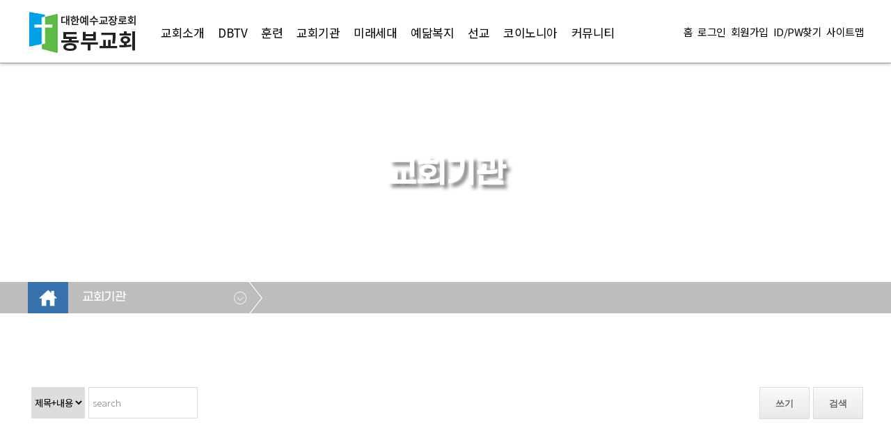

--- FILE ---
content_type: text/html;charset=utf-8
request_url: http://www.psdongbu.or.kr/board/list.do?iboardgroupseq=0&iboardmanagerseq=4
body_size: 41882
content:

<!doctype html>
<html>
<head>
	<!--===================== meta =====================-->
	<meta charset="utf-8">
	<meta name="format-detection" content="telephone=no">
	<meta name="viewport" content="width=device-width, height=device-height, initial-scale=1.0, user-scalable=0, minimum-scale=1.0, maximum-scale=1.0">
	<meta http-equiv="X-UA-Compatible" content="IE=edge"> 
	<link rel="canonical" href="http://www.psdongbu.or.kr">
	<meta name="description" content="부산광역시 금정구 위치 동부교회, 교회소개, DBTV, 교육훈련 보기">
	<meta name="keywords" content="동부교회, 부산광역시 금정구 동부교회, 금정구 동부교회, 금정 동부교회, 동부교회, 금정동부교회">
	<meta name="copyright" content="동부교회">
	<meta property="og:type" content="website">
	<meta property="og:title" content="동부교회">
	<meta property="og:description" content="부산광역시 금정구 위치 동부교회, 교회소개, DBTV, 교육훈련 보기">
	<!--==============================================-->

	<title>동부교회</title>
	<link rel="stylesheet" type="text/css" href="/css/reset.css">
	<link rel="stylesheet" href="https://cdnjs.cloudflare.com/ajax/libs/font-awesome/5.14.0/css/all.min.css" type="text/css">

	<!--[START] board css -->
	<link rel="stylesheet" type="text/css" href="/board/css/board.css?2004101507">
	<link rel="stylesheet" type="text/css" href="/board/css/content.css">
    <link rel="stylesheet" type="text/css" href="/board/css/custom.css">
	<link rel="stylesheet" type="text/css" href="/board/css/button.css">
	<link rel="stylesheet" type="text/css" href="/board/css/layout.css">
	<link rel="stylesheet" type="text/css" href="/board/css/layout_responsible.css?2004101507">
	<link rel="stylesheet" type="text/css" href="/css/sitemap.css">
	<link rel="stylesheet" href="/library/fontello/css/fontello.css">
	<link rel="stylesheet" type="text/css" href="https://stackpath.bootstrapcdn.com/font-awesome/4.7.0/css/font-awesome.min.css">
	<!--[END] board css -->

	<script type="text/javascript" src="http://code.jquery.com/jquery-2.1.3.min.js"></script>
	<script type="text/javascript" src="/js/jquery.popup.js"></script>
	<script type="text/javascript" src="/js/jquery.effects.core.js"></script>
	
	<!-- parallax -->
	<script type="text/javascript" src="/library/parallax/jquery.paroller.js"></script>
	<script>
    $(document).ready(function() {
        $(".parallax").paroller();
    });
	</script>
	<!-- parallax -->

	<!-- animate -->
	<link rel="stylesheet" href="/css/aos.css">
	<script src="/js/aos.js"></script>
	<script type="text/javascript">
	$(document).ready(function (){
	AOS.init();
	});
	</script>
	<!-- animate -->

	<!--[if lt IE 9]><script src="http://html5shiv.googlecode.com/svn/trunk/html5.js"></script><![endif]-->
	<!--[if lt IE 9]> <script src="http://ie7-js.googlecode.com/svn/version/2.1(beta4)/IE9.js"></script> <![endif]-->
	<!--[if lt IE 9]> <script src="https://oss.maxcdn.com/libs/respond.js/1.3.0/respond.min.js"></script><![endif]-->
	<!--[if lt IE 9]>
	<script src="http://html5shiv.googlecode.com/svn/trunk/html5.js"></script>
	<script>
	document.createElement('header');
	document.createElement('nav');
	document.createElement('section');
	document.createElement('article');
	document.createElement('aside');
	document.createElement('footer');
	document.createElement('hgroup');
	</script>
	<![endif]--><!--160425공통top-->
<script type="text/javascript">

//mobilecode를 가져옴
var browser = navigator.userAgent.toLowerCase();
var mobilecode = false;
//아이폰
var users_browser = (browser.indexOf('iphone')!=-1);
if (users_browser)
{
    mobilecode = true;
}
//아이패드
users_browser = (browser.indexOf('ipad')!=-1);
if (users_browser)
{
    mobilecode = true;
}
//안드로이드
users_browser = (browser.indexOf('android')!=-1);
if (users_browser)
{
    mobilecode = true;
}

function is_ie(){
	if(navigator.userAgent.toLowerCase().indexOf("chrome") != -1) return false;
	if(navigator.userAgent.toLowerCase().indexOf("msie") != -1) return true;
	if(navigator.userAgent.toLowerCase().indexOf("windows nt") != -1) return true;
	return false;
}

// 알려주기 & 복사
function alertAnd(str){
	if(is_ie()){
		window.clipboardData.setData("Text", str);
	}else{
		//크롬은 window.clipboardData.setData를 지원하지 않으므로 textarea 임시 생성해서 복사
		var t = document.createElement("textarea");
		document.body.appendChild(t);
		t.value = str;
		t.select();
		document.execCommand('copy');
		document.body.removeChild(t);
	}

	alert("이 게시물의 주소를 복사했습니다.\n게시판이나 메신저 창에서 Ctrl+V를 눌러보세요.");
}

//open window
function MM_openBrWindow(theURL,winName,features) { //v2.0
  window.open(theURL,winName,features);
}

//original window popup
function originalImage(fileName) { //v2.0
  window.open("/commonBoard/imgView.jsp?filename="+fileName,'',"left=10, top=10,scrollbars=yes");
}
//private message
function alertPrivate(obj){
  if(obj.checked){
    alert('비밀글(보기 및 수정, 삭제가 본인만 가능)로 설정합니다. \n비밀번호를 꼭 기억하세요.');
  }
}
/*--------------------------------------------------------
  기능   : 에디터의 내용을 에디터 생성시에 사용했던 textarea에 넣어 줍니다.
  INPUT  : NONE
  RETURN : NONE
----------------------------------------------------------*/
function reloadTcontent()
{
    oEditors.getById["tcontent"].exec("UPDATE_CONTENTS_FIELD", []);
}
/*--------------------------------------------------------
  기능   : 관리자페이지에서만 사용이 가능한 메뉴인 경우
           관리자 페이지로 이동할 것을 묻고 이동여부를
           판단하도록 한다.
  INPUT  : NONE
  RETURN : NONE
----------------------------------------------------------*/
function usemanagerPage()
{
    if(confirm('관리자 페이지에서만 사용하실 수 있도록 설정되었습니다.\n관리자페이지로 이동하시겠습니까?'))
    {
        location="/master/welcome.do";
    }
}

/*--------------------------------------------------------
  기능   : 회원만 사용이 가능한 메뉴인 경우
           로그인페이지로 이동할 것을 묻고 이동여부를
           판단하도록 한다.
  INPUT  : NONE
  RETURN : NONE
----------------------------------------------------------*/
function usememberPage()
{
    if(confirm('회원만 사용하실 수 있도록 설정되었습니다.\n로그인페이지로 이동하시겠습니까?'))
    {
        location="/member/login.jsp";
    }
}
/*--------------------------------------------------------
  기능   : 승인회원만 사용이 가능한 메뉴인 경우
           로그인페이지로 이동할 것을 묻고 이동여부를
           판단하도록 한다. 
           *글쓰기권한
  INPUT  : NONE
  RETURN : NONE
----------------------------------------------------------*/
function useagreementPage()
{
    if(confirm(" 회원만 사용하실 수 있도록 설정되었습니다.\n로그인페이지로 이동하시겠습니까?"))
    {
        location="/member/login.jsp";
    }
}
/*--------------------------------------------------------
  기능   : 승인회원만 사용이 가능한 메뉴인 경우
           로그인페이지로 이동할 것을 묻고 이동여부를
           판단하도록 한다.
           *읽기권한
  INPUT  : NONE
  RETURN : NONE
----------------------------------------------------------*/
function useagreementPageRead()
{
    if(confirm(" 회원만 사용하실 수 있도록 설정되었습니다.\n로그인페이지로 이동하시겠습니까?"))
    {
        location="/member/login.jsp";
    }
}
</script><Script Language="JavaScript">
<!--
/*--------------------------------------------------------
  기능   : 한줄게시판 글쓰기
  INPUT  : NONE
  RETURN : NONE
----------------------------------------------------------*/
function onelinewriteFormCheck()
{
    var result = true;
    var form = document.onelinewriteForm;
    if(form.sname.value=="")
    {
        alert("작성자를 입력해 주십시오.");
        result = false;
    
    }
    else if(form.scontent.value=="") {
        alert("내용을 입력해 주십시오.");
        result = false;
    }
    else{
    }
    if(result)
    {
    
        if(confirm("글을 등록하시겠습니까?"))
        {
            form.submit();
        }
    
    }
}

/*--------------------------------------------------------
  기능   : 한줄게시판 글수정
  INPUT  : NONE
  RETURN : NONE
----------------------------------------------------------*/
function onelineupdateFormCheck(frm)
{
    if(eval("document." + frm + ".scontent.value")=="")
    {
        alert("내용을 입력해 주십시오.");
    
    }
    else{
        if(confirm("글을 수정하시겠습니까?"))
        {
            eval("document." + frm).submit();
        }
    }
    return false;
}

/*--------------------------------------------------------
  기능   : 한줄게시판 글삭제
  INPUT  : NONE
  RETURN : NONE
----------------------------------------------------------*/
function onelinedeleteFormCheck(iboardseq,irefamily)
{
    if(confirm("글을 삭제하시겠습니까?"))
    {
        document.onelinedeleteForm.iboardseq.value = iboardseq;
        document.onelinedeleteForm.irefamily.value = irefamily;
        document.onelinedeleteForm.submit();
    }
}

/*--------------------------------------------------------
  기능   : 한줄게시판 수정 입력 폼으로 변경
  INPUT  : NONE
  RETURN : NONE
----------------------------------------------------------*/
function onelineModify(id)
{
    document.all[id].style.display = "";
}

/*--------------------------------------------------------
  기능   : 한줄게시판 수정취소 뷰폼으로 변경
  INPUT  : NONE
  RETURN : NONE
----------------------------------------------------------*/
function onelineModifyCancel(id)
{
    document.all[id].style.display = "none";
}

/*--------------------------------------------------------
  기능   : 이모티콘 레이어 컨트롤
  INPUT  : itagseq : 선택한 한줄글
  RETURN : NONE
----------------------------------------------------------*/
function imgLayer(itagseq)
{
    imgDiv.style.left = event.clientX + document.body.scrollLeft;
    imgDiv.style.top  = event.clientY + document.body.scrollTop;
    document.getElementById("hidimoti").value = itagseq;
    imgDiv.style.visibility = "visible";
}

/*--------------------------------------------------------
  기능   : 이모티콘 선택
  INPUT  : val
           src
  RETURN : NONE
----------------------------------------------------------*/
function insert(val,src)
{
    var ihidimoti = "onelineupdateForm"+document.getElementById("hidimoti").value;
    if(ihidimoti == "")
    {
        document.onelinewriteForm.cemoticon.value = val;
        document.onelinewriteForm.emoticon.src    = src;
    }
    else{
        eval("document."+ihidimoti+".cemoticon.value = val;");
        eval("document."+ihidimoti+".emoticon.src = src;");
    }  
    imgDiv.style.visibility = "hidden";
}

/*--------------------------------------------------------
  기능   : 비밀번호 입력 폼 활성화
  INPUT  : NONE
  RETURN : NONE
----------------------------------------------------------*/
function onPasswd(obj, iboardseq, irefamily, ireseq)
{
    document.privateForm.iboardseq.value = iboardseq;
    document.privateForm.irefamily.value = irefamily;
    document.privateForm.ireseq.value    = ireseq;
    var divTop  = $(obj).event.screenX; //상단 좌표 위치 안맞을시 e.pageY
    //var divLeft = e.clientX; //좌측 좌표 위치 안맞을시 e.pageX
    alert(divTop);
    $("#pwDiv").show();
}

$(document).ready(function()
{
    

    //설정에서 나오지 않도록 한 항목들 제거
    var titleper = 50;
    
    $(".cisstitle").css("width",titleper + "%");
    //비밀번호 확인 입력 버튼
    $("#passconfirmBtn").on("click", function(e){
        if($("#spasswd").val() == "")
        {
            alert("비밀번호를 입력해 주십시오.");
        }
        else{
            document.privateForm.spassword.value = $("#spasswd").val();
            document.privateForm.submit();
        }
        
    });
    $("#spasswd").keydown(function (key) {
        if (key.keyCode == 13)
        {
            if($("#spasswd").val() == "")
            {
                alert("비밀번호를 입력해 주십시오.");
            }
            else{
                document.privateForm.spassword.value = $("#spasswd").val();
                document.privateForm.submit();
            }
        }
    });

	//비밀글인 경우 비밀번호를 입력 받을 수 있는 레이어 창이 뜬다.
	$(".private_key").parent().find("a").on("click", function(e){
		e.preventDefault();
		/*var divTop  = e.pageY; //상단 좌표
		var divLeft = e.pageX; //좌측 좌표*/
		//url parsing
		var url = $(this).attr("href");
		var fullurl = $(this).attr("href");
		url = url.substring(url.indexOf("iboardseq="));
		var tmpurl = url.split("&");
		document.privateForm.iboardseq.value = (tmpurl[0].split("="))[1];//iboardseq
		document.privateForm.irefamily.value = (tmpurl[1].split("="))[1];//irefamilyseq
		document.privateForm.ireseq.value = (tmpurl[2].split("="))[1];//ireseq
		$.ajax({
			type : "POST",
			url  : "/board/parentuserConfirm.do",
			data : {irefamily:(tmpurl[1].split("="))[1]},
			dataType: "text",
			success: function (text) {
				if(text == '-1') {//no user
					$("#pwDiv").toggle();
					$("#pwDiv").center();
				} else{//user
					if(text == 'null'){//same user
						window.location = fullurl;
					}else{//different user
						alert('작성자만 글을 확인할 수 있습니다');
					}
				}
			},
			failure: function (text){
				alert('서버에 오류가 있습니다.\n관리자에게 문의해주세요.');
			}
		});
    });

    //비밀글인 경우 로그인이 필요할때
    $(".login_popup").parent().find("a").on("click", function(e){
        if(confirm(("회원만 사용하실 수 있도록 설정되었습니다.\n로그인페이지로 이동하시겠습니까?"))){
            $(this).attr("href","/login.do");
        }else{
            $(this).attr("href","#");
        }
    });

    //비밀글인 경우 작성자만 글을 확인 할 수 있습니다.
    $(".owner_read").parent().find("a").on("click", function(e){
        $(this).attr("href","javascript:alert('작성자만 글을 확인할 수 있습니다');");
    });
});
//-->
</Script>
<div id="imgDiv" style="visibility: hidden; position: absolute;">
    <input type="hidden" id="hidimoti"/>
    <select name="" id="">
        <option><img src="/board/img/imoti1.gif" width="20" height="18" onClick="insert('1','/board/img/imoti1.gif');"></option>
        <option><img src="/board/img/imoti2.gif" width="20" height="18" onClick="insert('2','/board/img/imoti2.gif');"></option>
        <option><img src="/board/img/imoti1.gif" width="20" height="18" onClick="insert('3','/board/img/imoti3.gif');"></option>
        <option><img src="/board/img/imoti1.gif" width="20" height="18" onClick="insert('4','/board/img/imoti4.gif');"></option>
        <option><img src="/board/img/imoti1.gif" width="20" height="18" onClick="insert('5','/board/img/imoti5.gif');"></option>
        <option><img src="/board/img/imoti1.gif" width="20" height="18" onClick="insert('6','/board/img/imoti6.gif');"></option>
        <option><img src="/board/img/imoti1.gif" width="20" height="18" onClick="insert('7','/board/img/imoti7.gif');"></option>
        <option><img src="/board/img/imoti1.gif" width="20" height="18" onClick="insert('8','/board/img/imoti8.gif');"></option>
    </select>
</div>
<!--div id="pwDiv" class="pwDiv_wrap">
비밀번호<input type="password" name="spasswd" id="spasswd" /> <button class="wright__btn" type="button" id="passconfirmBtn">확인</button>
</div-->
<style type="text/css">
/*-----------upload_box*/
.upload_box_m
{
    width:300px;
    margin:0 auto;`
    border:1px solid #dfdfdf;
    border-radius:5px;
    padding:5px;
    display:none;
    background:#fff;
    z-index:9999;
}
.upload_box_m h1
{
    margin:0; padding:5px 0; font:bold 16px/20px "nanum gothic"; color:#fff; text-align:center; 
    background-image: -webkit-gradient(linear, left top, left bottom,	color-stop(0.36, #4e8cd1), color-stop(1, #2c6cb4));
    background-image: -o-linear-gradient(bottom, #4e8cd1 36%, #2c6cb4 100%);
    background-image: -moz-linear-gradient(bottom, #4e8cd1 36%, #2c6cb4 100%);
    background-image: -webkit-linear-gradient(bottom, #4e8cd1 36%, #2c6cb4 100%);
    background-image: -ms-linear-gradient(bottom, #4e8cd1 36%, #2c6cb4 100%);
    background-image: linear-gradient(to bottom, #4e8cd1 36%, #2c6cb4 100%);
}

.upload_box_m p {font:normal 13px/14px "nanum gothic"; color:#000; text-align:center; padding:40px 0;}
.upload_box_m > span {display:block; width:100%; text-align:center; margin-bottom:20px;}
.upload_box_m input {font-size:82%;}
.upload_btn_m {border:1px solid #efefef; width:94%;}

.btn_box_m {padding:5px; background:#eeeeee; overflow:hidden;}
.btn_list_m {float:right; font-size:0; line-height:0;}
.btn_list_m li {display:inline-block;}
.btn_list_m li > span {min-width:30px; display:block; font:normal 12px/12px "nanum gothic"; padding:5px; margin-right:5px; text-align:center;}
.btn_list_m li > span  a {color:#fff;}
.btn_list_m li:first-child > span {background:#7aa0cb;}
.btn_list_m li:last-child > span {background:#afafaf;}
/*-----------upload_box*/
</style>
<script type="text/javascript">
<!--
/*--------------------------------------------------------
기능   : 가운데 정렬
----------------------------------------------------------*/
jQuery.fn.center = function ()
{
    this.css("position","absolute");
    this.css("top", Math.max(0, (($(window).height() - $(this).outerHeight()) / 2) + $(window).scrollTop()) + "px");
    this.css("left", Math.max(0, (($(window).width() - $(this).outerWidth()) / 2) + $(window).scrollLeft()) + "px");
    return this;
}
//-->
</script>
<div id="pwDiv" class="upload_box_m">
    <h1>게시글 확인</h1>
    <p>비밀번호를 입력해 주십시오.</p>
    <span><input name="inputvalue" type="password" class="form" id="spasswd" name="spasswd" size="17"></span>
    <div class="btn_box_m">
        <ul class="btn_list_m">
            <li><span><a id="passconfirmBtn">확인</a></span></li>
            <li><span><a href="javascript:$('.upload_box_m').hide();">닫기</a></span></li>
        </ul>
    </div>
</div><style>
	.cayaContent span {color: inherit;}
</style>
</head>
<body>
	<!--header(s)-->
	
	<header>
		<!-- nav -->
		<nav class="nav">
			<div class="inner">
				<h1><a href="/"><img src="/image/logo.png" alt="부산동부교회"></a></h1>
				<!--top_section-->
				<script src="/js/jquery.popup.js?v=201104"></script>
<div class="top_section">
	<ul>
		<li><a href="/">홈</a></li>
		<li><a href="/member/login.jsp">로그인</a></li>
		<li><a href="/member/member_linker.jsp?slinker=/member/compose.do" class="popdown_member">회원가입</a></li>
		<li><a href="/member/member_linker.jsp?slinker=/member/search.jsp" class="popdown_member">ID/PW찾기</a></li>
		<li><a href="/html/sitemap.jsp">사이트맵</a></li>
	</ul>
</div>
				<!--//top_section-->
			   
				<!--gnb-->
				<link rel="stylesheet" type="text/css" href="/css/nav_type_3.css">
<script type="text/javascript" src="/js/jquery.slicknav.js"></script>
<script type="text/javascript" src="/js/gnb_type_3.js"></script>
<script>
$(document).ready(function(){

});
</script>
<ul class="nav-list"id="gnb">
	<li class="in_menu1">
			<a href="#" onclick="child_link(1);">
						교회소개</a>
		<!-- <ul><li class="in_menu10"> -->
			<ul><li class="in_menu10">
				<a href="/board/list.do?iboardmanagerseq=10">
					담임목사</a>
				</li><!-- 0 --><li class="in_menu11">
			<a href="/board/list.do?iboardmanagerseq=11">
				섬기는 사람들</a>
		</li><!-- 0 --><li class="in_menu12">
			<a href="/board/list.do?iboardmanagerseq=12">
				교회연혁</a>
		</li><!-- 0 --><li class="in_menu13">
			<a href="/board/list.do?iboardmanagerseq=13">
				예배안내</a>
		</li><!-- 0 --><li class="in_menu14">
			<a href="/board/list.do?iboardmanagerseq=14">
				오시는 길/차량안내</a>
		</li></ul><!-- 1 --></li><!-- 1-1 --><li class="in_menu2">
				<a href="#" onclick="child_link(2);">
							DBTV</a>
				<!-- <ul><li class="in_menu69"> -->
			<ul><li class="in_menu69">
				<a href="https://www.youtube.com/channel/UCzPNxQEixp5SUaMJbUQN5uA" target="_blank">
							DBTV유튜브</a>
				</li><!-- 0 --><li class="in_menu15">
			<a href="/board/list.do?iboardmanagerseq=15">
				주일예배(1,2부)</a>
		</li><!-- 0 --><li class="in_menu16">
			<a href="/board/list.do?iboardmanagerseq=16">
				주일예배(3부 청년)</a>
		</li><!-- 0 --><li class="in_menu63">
			<a href="/board/list.do?iboardmanagerseq=63">
				주일오후예배</a>
		</li><!-- 0 --><li class="in_menu17">
			<a href="/board/list.do?iboardmanagerseq=17">
				수요예배</a>
		</li><!-- 0 --><li class="in_menu18">
			<a href="/board/list.do?iboardmanagerseq=18">
				금요심야예배</a>
		</li><!-- 0 --><li class="in_menu19">
			<a href="/board/list.do?iboardmanagerseq=19">
				새벽예배</a>
		</li><!-- 0 --><li class="in_menu32">
			<a href="/board/list.do?iboardmanagerseq=32">
				특별예배 및 행사</a>
		</li></ul><!-- 1 --></li><!-- 1-1 --><li class="in_menu3">
				<a href="#" onclick="child_link(3);">
							훈련</a>
				<!-- <ul><li class="in_menu20"> -->
			<ul><li class="in_menu20">
				<a href="/board/list.do?iboardmanagerseq=20">
					동부 평신도 성장 프로그램</a>
				</li><!-- 0 --><li class="in_menu21">
			<a href="/board/list.do?iboardmanagerseq=21">
				전도폭발훈련</a>
		</li><!-- 0 --><li class="in_menu75">
			<a href="/board/list.do?iboardmanagerseq=75">
				전도활성화 프로젝트</a>
		</li><!-- 0 --><li class="in_menu33">
			<a href="/board/list.do?iboardmanagerseq=33">
				제자훈련</a>
		</li></ul><!-- 1 --></li><!-- 1-1 --><li class="in_menu4">
				<a href="#" onclick="child_link(4);">
							교회기관</a>
				<!-- <ul><li class="in_menu25"> -->
			<ul><li class="in_menu25">
				<a href="/board/list.do?iboardmanagerseq=25">
					찬양대</a>
				</li><!-- 0 --><li class="in_menu37">
			<a href="/board/list.do?iboardmanagerseq=37">
				진솔청년부</a>
		</li><!-- 0 --><li class="in_menu27">
			<a href="/board/list.do?iboardmanagerseq=27">
				새가족부</a>
		</li></ul><!-- 1 --></li><!-- 1-1 --><li class="in_menu5">
				<a href="#" onclick="child_link(5);">
							미래세대</a>
				<!-- <ul><li class="in_menu40"> -->
			<ul><li class="in_menu40">
				<a href="/board/list.do?iboardmanagerseq=40">
					영아부</a>
				</li><!-- 0 --><li class="in_menu41">
			<a href="/board/list.do?iboardmanagerseq=41">
				유치부</a>
		</li><!-- 0 --><li class="in_menu42">
			<a href="/board/list.do?iboardmanagerseq=42">
				유년부</a>
		</li><!-- 0 --><li class="in_menu43">
			<a href="/board/list.do?iboardmanagerseq=43">
				초등부</a>
		</li><!-- 0 --><li class="in_menu44">
			<a href="/board/list.do?iboardmanagerseq=44">
				중고등부</a>
		</li><!-- 0 --><li class="in_menu74">
			<a href="/board/list.do?iboardmanagerseq=74">
				교회학교앨범</a>
		</li></ul><!-- 1 --></li><!-- 1-1 --><li class="in_menu6">
				<a href="#" onclick="child_link(6);">
							예닮복지</a>
				<!-- <ul><li class="in_menu48"> -->
			<ul><li class="in_menu48">
				<a href="/board/list.do?iboardmanagerseq=48">
					예닮복지소식</a>
				</li><!-- 0 --><li class="in_menu45">
			<a href="/board/list.do?iboardmanagerseq=45">
				노인사회활동지원</a>
		</li><!-- 0 --><li class="in_menu46">
			<a href="/board/list.do?iboardmanagerseq=46">
				지역아동센터예닮</a>
		</li></ul><!-- 1 --></li><!-- 1-1 --><li class="in_menu7">
				<a href="#" onclick="child_link(7);">
							선교</a>
				<!-- <ul><li class="in_menu50"> -->
			<ul><li class="in_menu50">
				<a href="/board/list.do?iboardmanagerseq=50">
					선교현황</a>
				</li><!-- 0 --><li class="in_menu51">
			<a href="/board/list.do?iboardmanagerseq=51">
				선교앨범</a>
		</li><!-- 0 --><li class="in_menu52">
			<a href="/board/list.do?iboardmanagerseq=52">
				선교소식</a>
		</li><!-- 0 --><li class="in_menu72">
			<a href="/board/list.do?iboardmanagerseq=72">
				선교소식/영상</a>
		</li></ul><!-- 1 --></li><!-- 1-1 --><li class="in_menu8">
				<a href="#" onclick="child_link(8);">
							코이노니아</a>
				<!-- <ul><li class="in_menu53"> -->
			<ul><li class="in_menu53">
				<a href="/board/list.do?iboardmanagerseq=53">
					교회소식</a>
				</li><!-- 0 --><li class="in_menu54">
			<a href="/board/list.do?iboardmanagerseq=54">
				교우동정</a>
		</li><!-- 0 --><li class="in_menu55">
			<a href="/board/list.do?iboardmanagerseq=55">
				교회주보</a>
		</li><!-- 0 --><li class="in_menu56">
			<a href="/board/list.do?iboardmanagerseq=56">
				교회행사</a>
		</li><!-- 0 --><li class="in_menu57">
			<a href="/board/list.do?iboardmanagerseq=57">
				온라인헌금안내</a>
		</li></ul><!-- 1 --></li><!-- 1-1 --><li class="in_menu9">
				<a href="#" onclick="child_link(9);">
							커뮤니티</a>
				<!-- <ul><li class="in_menu58"> -->
			<ul><li class="in_menu58">
				<a href="/board/list.do?iboardmanagerseq=58">
					사진마당</a>
				</li><!-- 0 --><li class="in_menu60">
			<a href="/board/list.do?iboardmanagerseq=60">
				다음세대</a>
		</li><!-- 0 --><li class="in_menu61">
			<a href="/board/list.do?iboardmanagerseq=61">
				자료실</a>
		</li></ul><!-- 3 --></li></ul><!-- 3 --><script>
var isMobile = false;
var browser = navigator.userAgent.toLowerCase();
//[Start]userAgent 정보로 모바일 여부를 판단
users_browser = (browser.indexOf('iphone')!=-1 || browser.indexOf('ipod')!=-1 || browser.indexOf('ipad')!=-1 || (browser.indexOf('macintosh')!=-1 && navigator.maxTouchPoints > 1) /*아이패드 사파리*/);
if (users_browser) {
	isMobile = true;
}
users_browser = (browser.indexOf('android')!=-1 || browser.indexOf('tablet')!=-1);
if (users_browser) {
	isMobile = true;
}
//[End]userAgent 정보로 모바일 여부를 판단
//[Start]userAgent 정보가 잘못되어 있는 것도 있다.이를 보정하고자 창 사이즈도 1024 이하이면 모바일이라고 여긴다.
if($(window).width()<=1024){
	isMobile = true;
}else{
	isMobile = false;
}
//[End]userAgent 정보가 잘못되어 있는 것도 있다.이를 보정하고자 창 사이즈도 1024 이하이면 모바일이라고 여긴다.

function child_link(idx){
	var obj = $('.in_menu'+idx).find('ul');
	var count = 0;
	
	if(isMobile == true){
		return false;
	}else{
		while(true){
			if(obj.find('li').first().length>0){
				if(obj.find('li').first().find('a').attr('href') == "#"){
					obj = obj.find('li').first().find('ul');
				}else{
					window.location.href=obj.find('li').first().find('a').attr('href');
					break;
				}
			}else{
				break;
			}
			count += 1;

			//보험으로 무한루프방지
			if(count>500){
				break;
			}
		}
	}
}
</script>

				<!--//gnb-->
			</div>
			<div id="smenu_bar"></div>
		</nav>
		<!-- //nav -->
		
		<!-- mobile_menu -->
		<div id="mobile_menu"><h1><a href="/"><img src="/image/logo.png" alt="부산동부교회"></a></h1></div>
		<!-- //mobile_menu -->
	</header><!--header(e)-->

	<!--visual(s)-->
	<div id="sub_visual" class="parallax" style="background:url(/uploadfolder/tb_board/20210610114435667.jpg) no-repeat top center;background-size:cover; " data-paroller-factor="0.5">
		<div class="inner">
		    <h2>교회기관</h2>
				</div>
	</div>
	<!--//visual(s)-->

	<!--container(s)-->
	<div id="container">
		<div class="middle_inner">
			<div class="top_menu_content sub_inner">
			<link rel="stylesheet" type="text/css" href="/board/css/loca_menu.css">
<div class="loca_menu">
	<ul class="menu_depth1">
		<!--홈버튼-->
		<li><a href="/" class="home">홈</a></li>
		<li>
			<a href="javascript:void(0);" id="lv_1"></a>
			<ul class="menu_depth2">
			<li>
					<a href="javascript:child_link(1)">
							교회소개</a></li>
			<li>
					<a href="javascript:child_link(2)">
							DBTV</a></li>
			<li>
					<a href="javascript:child_link(3)">
							훈련</a></li>
			<li>
					<a href="javascript:child_link(4)">
							교회기관</a></li>
			<li>
					<a href="javascript:child_link(5)">
							미래세대</a></li>
			<li>
					<a href="javascript:child_link(6)">
							예닮복지</a></li>
			<li>
					<a href="javascript:child_link(7)">
							선교</a></li>
			<li>
					<a href="javascript:child_link(8)">
							코이노니아</a></li>
			<li>
					<a href="javascript:child_link(9)">
							커뮤니티</a></li>
			</ul>
		</li>
		<script>
		var arrNumber = new Array();
		
		$("#lv_"+1).text('교회기관');
				</script>
	<ul>
</div>
<script>
	function child_link(idx){
		var obj = $('.in_menu'+idx).find('ul');
		var count = 0;
		while(true){
			if(obj.find('li').first().length>0){
				if(obj.find('li').first().find('a').attr('href') == "#"){
					obj = obj.find('li').first().find('ul');
				}else{
					if(obj.find('li').first().find('a').attr('target') != null){
						window.open('about:blank').location.href=obj.find('li').first().find('a').attr('href');
					}else{
						window.location.href=obj.find('li').first().find('a').attr('href');
					}
					break;
				}
			}else{
				break;
			}
			count += 1;

			//보험으로 무한루프방지
			if(count>500){
				break;
			}
		}
	}

	function next_link(obj){
		window.location.href=$(obj).parent().next().children().attr("href");
	}

	$(function(){
		$(".loca_menu .menu_depth1 > li").mouseenter(function(){
			$(this).children(".menu_depth2").stop().slideDown();
			
		});
		$(".loca_menu .menu_depth1 > li").mouseleave(function(){
			$(this).children(".menu_depth2").stop().slideUp(); 
		});

		var windowWidth = $(window).width();
		if(windowWidth <= 800) {
			//창 가로 크기가 800 이하일 경우(태블릿, 모바일)
			$(".loca_menu .menu_depth1 > li").last().css("display", "block"); //마지막 뎁스 메뉴를 활성화
		}
	});
</script></div>
		</div>
		<div class="inner_container sub_inner">
		    <!--left_side-->
			<div class="left_side">
			<script type="text/javascript" src="/css/v_menu.js"></script>
<h2><span>초기 페이지 백업</span></h2>
<div id="menu_txt" class="vNav">
<ul>
		<li ><a  href="/board/list.do?iboardgroupseq=0&iboardmanagerseq=32">특별예배 및 행사</a></li>
	<li ><a  href="/board/list.do?iboardgroupseq=0&iboardmanagerseq=9">커뮤니티</a></li>
	<li ><a  href="/board/list.do?iboardgroupseq=0&iboardmanagerseq=69">DBTV유튜브</a></li>
	<li ><a  href="/board/list.do?iboardgroupseq=0&iboardmanagerseq=74">교회학교앨범</a></li>
	<li ><a  href="/board/list.do?iboardgroupseq=0&iboardmanagerseq=37">진솔청년부</a></li>
	<li ><a  href="/board/list.do?iboardgroupseq=0&iboardmanagerseq=10">담임목사</a></li>
	<li ><a  href="/board/list.do?iboardgroupseq=0&iboardmanagerseq=11">섬기는 사람들</a></li>
	<li ><a  href="/board/list.do?iboardgroupseq=0&iboardmanagerseq=2">DBTV</a></li>
	<li ><a  href="/board/list.do?iboardgroupseq=0&iboardmanagerseq=72">선교소식/영상</a></li>
	<li ><a  href="/board/list.do?iboardgroupseq=0&iboardmanagerseq=12">교회연혁</a></li>
	<li ><a  href="/board/list.do?iboardgroupseq=0&iboardmanagerseq=13">예배안내</a></li>
	<li ><a  href="/board/list.do?iboardgroupseq=0&iboardmanagerseq=5">미래세대</a></li>
	<li ><a  href="/board/list.do?iboardgroupseq=0&iboardmanagerseq=55">교회주보</a></li>
	<li ><a  href="/board/list.do?iboardgroupseq=0&iboardmanagerseq=20">동부 평신도 성장 프로그램</a></li>
	<li ><a  href="/board/list.do?iboardgroupseq=0&iboardmanagerseq=21">전도폭발훈련</a></li>
	<li ><a  href="/board/list.do?iboardgroupseq=0&iboardmanagerseq=14">오시는 길/차량안내</a></li>
	<li class="active"><a  href="/board/list.do?iboardgroupseq=0&iboardmanagerseq=4">교회기관</a></li>
	<li ><a  href="/board/list.do?iboardgroupseq=0&iboardmanagerseq=54">교우동정</a></li>
	<li ><a  href="/board/list.do?iboardgroupseq=0&iboardmanagerseq=25">찬양대</a></li>
	<li ><a  href="/board/list.do?iboardgroupseq=0&iboardmanagerseq=17">수요예배</a></li>
	<li ><a  href="/board/list.do?iboardgroupseq=0&iboardmanagerseq=6">예닮복지</a></li>
	<li ><a  href="/board/list.do?iboardgroupseq=0&iboardmanagerseq=33">제자훈련</a></li>
	<li ><a  href="/board/list.do?iboardgroupseq=0&iboardmanagerseq=75">전도활성화 프로젝트</a></li>
	<li ><a  href="/board/list.do?iboardgroupseq=0&iboardmanagerseq=27">새가족부</a></li>
	<li ><a  href="/board/list.do?iboardgroupseq=0&iboardmanagerseq=40">영아부</a></li>
	<li ><a  href="/board/list.do?iboardgroupseq=0&iboardmanagerseq=41">유치부</a></li>
	<li ><a  href="/board/list.do?iboardgroupseq=0&iboardmanagerseq=42">유년부</a></li>
	<li ><a  href="/board/list.do?iboardgroupseq=0&iboardmanagerseq=50">선교현황</a></li>
	<li ><a  href="/board/list.do?iboardgroupseq=0&iboardmanagerseq=51">선교앨범</a></li>
	<li ><a  href="/board/list.do?iboardgroupseq=0&iboardmanagerseq=60">다음세대</a></li>
	<li ><a  href="/board/list.do?iboardgroupseq=0&iboardmanagerseq=61">자료실</a></li>
	<li ><a  href="/board/list.do?iboardgroupseq=0&iboardmanagerseq=15">주일예배(1,2부)</a></li>
	<li ><a  href="/board/list.do?iboardgroupseq=0&iboardmanagerseq=43">초등부</a></li>
	<li ><a  href="/board/list.do?iboardgroupseq=0&iboardmanagerseq=44">중고등부</a></li>
	<li ><a  href="/board/list.do?iboardgroupseq=0&iboardmanagerseq=45">노인사회활동지원</a></li>
	<li ><a  href="/board/list.do?iboardgroupseq=0&iboardmanagerseq=48">예닮복지소식</a></li>
	<li ><a  href="/board/list.do?iboardgroupseq=0&iboardmanagerseq=57">온라인헌금안내</a></li>
	<li ><a  href="/board/list.do?iboardgroupseq=0&iboardmanagerseq=52">선교소식</a></li>
	<li ><a  href="/board/list.do?iboardgroupseq=0&iboardmanagerseq=58">사진마당</a></li>
	<li ><a  href="/board/list.do?iboardgroupseq=0&iboardmanagerseq=53">교회소식</a></li>
	<li ><a  href="/board/list.do?iboardgroupseq=0&iboardmanagerseq=56">교회행사</a></li>
	<li ><a  href="/board/list.do?iboardgroupseq=0&iboardmanagerseq=46">지역아동센터예닮</a></li>
	<li ><a  href="/board/list.do?iboardgroupseq=0&iboardmanagerseq=7">선교</a></li>
	<li ><a  href="/board/list.do?iboardgroupseq=0&iboardmanagerseq=19">새벽예배</a></li>
	<li ><a  href="/board/list.do?iboardgroupseq=0&iboardmanagerseq=18">금요심야예배</a></li>
	<li ><a  href="/board/list.do?iboardgroupseq=0&iboardmanagerseq=16">주일예배(3부 청년)</a></li>
	<li ><a  href="/board/list.do?iboardgroupseq=0&iboardmanagerseq=3">훈련</a></li>
	<li ><a  href="/board/list.do?iboardgroupseq=0&iboardmanagerseq=63">주일오후예배</a></li>
	<li ><a  href="/board/list.do?iboardgroupseq=0&iboardmanagerseq=8">코이노니아</a></li>
	<li ><a  href="/board/list.do?iboardgroupseq=0&iboardmanagerseq=1">교회소개</a></li>
	<li ><a  href="/board/list.do?iboardgroupseq=0&iboardmanagerseq=0">소개내용</a></li>
	<!-- <li><a href="#" class="seleted">비전</a></li>
	<li><a href="#">역사</a></li>
	<li><a href="#">담임목사</a></li>
	<li><a href="#">서광성결교회정관</a></li>
	<li><a href="#">섬기는 사람들</a></li>
	<li><a href="#">예배안내</a></li>
	<li><a href="#">교회안내</a></li>
	<li><a href="#">찾아오시는 길</a></li>
	<li><a href="#">주요시설</a></li> -->
</ul>
</div></div>
			<!--//left_side-->

			<!--contentWrap-->
			<div class="contentWrap">
				<!--inner_content-->
				<div class="inner_content">
					<div id="list_content">
    <div class="func">
        <div id="veiw_top_content"><p>&nbsp;</p></div>
        </div>
    <!-- 리스트 버튼영역 -->
<div class="list_btm_sectioin">
        <div class="list_btn">
            <ul>
                <form name="searchForm" method="post" action="list.do">
                <input type="hidden" name="iboardgroupseq" value="0">
                <input type="hidden" name="iboardmanagerseq" value="4">
                <li>
                    <select class="select_box" name="searchitem" id="searchitem">
                    <option value="all" >제목+내용</option>
                    <option value="tcontent" >내용</option>
                    <option value="stitle" >제목</option>
                    <option value="sname" >작성자</option>
                    <!--option>제목</option>
                    <option>내용+제목</option>
                    <option>댓글</option>
                    <option>이름</option>
                    <option>닉네임</option>
                    <option>아이디</option>
                    <option>태그</option-->
                    </select>
                </li>
                <li><input type="text" class="search" placeholder="search" name="searchvalue" id="searchvalue"/></li>
                <li><button type="button" class="search_btn" onclick="submit();">검색</button></li>
                </form>
                <li><button class="wright__btn" type="button" onclick="javascript:usememberPage();">쓰기</button></li></ul>
        </div>
        <div class="page_list">
            <ul class="page_btn">
                <!--li><button class="page_l">&lt;</button></li>
                <li><button class="page_num_active">1</button></li>
                <li><button class="page_num">2</button></li>
                <li><button class="page_num">3</button></li>
                <li><button class="page_r">&gt;</button></li-->
            </ul>
        </div>
    </div>
<!-- //리스트 버튼영역 -->
</div>
<form name="modifyForm" method="post" action="modify.do">
<input type="hidden" name="iboardgroupseq" value="0" />
<input type="hidden" name="iboardmanagerseq" value="4" />
<input type="hidden" name="spassword" value="" />
<input type="hidden" name="iboardseq" value="" />
<input type="hidden" name="irefamily" value="" />
<input type="hidden" name="ireseq" value="" />
<input type="hidden" name="currentpagenum" value="1" />
<input type="hidden" name="searchitem" value="" />
<input type="hidden" name="searchvalue" value="" />
</form>

<form name="onelineDeleteForm" method="post" action="delete.do">
<input type="hidden" name="iboardgroupseq" value="0" />
<input type="hidden" name="iboardmanagerseq" value="4" />
<input type="hidden" name="iboardseq" value="" />
<input type="hidden" name="irefamily" value="" />
<input type="hidden" name="ireseq" value="" />
<input type="hidden" name="spassword" value="" />
<input type="hidden" name="currentpagenum" value="1" />
<input type="hidden" name="searchitem" value="" />
<input type="hidden" name="searchvalue" value="" />
</form>

<form name="privateForm" method="post" action="view.do">
<input type="hidden" name="iboardgroupseq" value="0" />
<input type="hidden" name="iboardmanagerseq" value="4" />
<input type="hidden" name="spassword" value="" />
<input type="hidden" name="iboardseq" value="" />
<input type="hidden" name="irefamily" value="" />
<input type="hidden" name="ireseq" value="" />
<input type="hidden" name="currentpagenum" value="1" />
<input type="hidden" name="searchitem" value="" />
<input type="hidden" name="searchvalue" value="" />
</form>
</div>
				<!--//inner_content-->
			</div>
			<!--//contentWrap-->
		</div>
	</div>
	<!--//container(s)-->

	<!--footer(s)-->
	<footer>
		<div class="sub_inner">
			<!-- <p><img src="/image/footer_logo_w.png" alt="logo"></p> -->
			<p>(46317) 부산광역시 금정구 서곡로27-2(서동) 동부교회 | Seogok-ro 27-2 (seodong) Geum Jeong-Gu, Busan, Korea
				<br>Tel. 051-529-9090~1 | Fax. 051-525-1880 | 예닮복지재단 : 051-529-9018
				<br>Copyright © 2021 부산동부교회 All right reserved. <a href="http://www.caya.kr/" target="_blank">본 홈페이지는 카야솔루션에서 구축하였습니다.</a></p>
		</div>
	</footer><!--//footer(s)-->
</body>
<script language="javascript" type="text/javascript">
var vh = window.innerHeight * 0.01;
$(function(){
	$(document).attr("title", $(document).attr("title")+' | 교회기관');
	document.documentElement.style.setProperty("--vh", vh+'px');
});

window.addEventListener('resize', () => {
	document.documentElement.style.setProperty("--vh", vh+'px');
});

window.addEventListener('touchend', () => {
	document.documentElement.style.setProperty("--vh", vh+'px');
});
</script>
</html>

--- FILE ---
content_type: text/css
request_url: http://www.psdongbu.or.kr/css/reset.css
body_size: 10214
content:
@charset "utf-8";
@import url('/css/main.css');
@import url('/css/sub.css');
@import url('/css/responsible.css');
/*@import url('/css/content_responsible.css');*/
/* @import url('bbs.css'); */

@import url('https://fonts.googleapis.com/css2?family=Noto+Sans+KR:wght@100;300;400;500;700;900&display=swap');
@import url('https://fonts.googleapis.com/css?family=Titillium+Web:200,200i,300,300i,400,400i,600,600i,700,700i,900&display=swap&subset=latin-ext');
@import url('https://fonts.googleapis.com/css2?family=Nanum+Myeongjo:wght@400;700;800&display=swap');
@font-face { font-family: 'GmarketSansLight'; src: url('https://cdn.jsdelivr.net/gh/projectnoonnu/noonfonts_2001@1.1/GmarketSansLight.woff') format('woff'); font-weight: normal; font-style: normal; }
@font-face { font-family: 'GmarketSansMedium'; src: url('https://cdn.jsdelivr.net/gh/projectnoonnu/noonfonts_2001@1.1/GmarketSansMedium.woff') format('woff'); font-weight: normal; font-style: normal; }
@font-face { font-family: 'GmarketSansBold'; src: url('https://cdn.jsdelivr.net/gh/projectnoonnu/noonfonts_2001@1.1/GmarketSansBold.woff') format('woff'); font-weight: normal; font-style: normal; }

html,body{word-break:keep-all; font-size:16px; color:#555; font-weight:400; letter-spacing: -0.5px; line-height: 160%;}
input,button,img{vertical-align:middle;}
html, body, div, span, object, iframe, 
h1, h2, h3, h4, h5, h6, p, blockquote, pre,
abbr, address, cite, code,
del, dfn, em, img, ins, kbd, q, samp,
small, strong, sub, sup, var,
b, i, a,
dl, dt, dd, ol, ul, li,
fieldset, form, label, legend,
table, caption, tbody, tfoot, thead, tr, th, td,
article, aside, canvas, details, figcaption, figure, 
footer, header, hgroup, menu, nav, section, summary,
time, mark, audio, video {margin:0; padding:0; outline:0; text-decoration:none;}
body {min-width:320px; line-height:1;}
article,aside,details,figcaption,figure,
footer,header,hgroup,menu,nav,section {display:block;}
nav ul {list-style:none;}
blockquote, q {quotes:none;}
blockquote:before, blockquote:after,
q:before, q:after {content:'';content:none;}
table {border-collapse:collapse;border-spacing:0;}
body, input, textarea, select, button, table {font-family:'Noto Sans KR', '맑은 고딕', 'Malgun Gothic', sans-serif,'Malgun Gothic','Nanum Barun Gothic','Roboto',Dotum,'돋움',Gulim,Helvetica,sans-serif;-webkit-text-size-adjust:none;}
ul, ol {list-style-type:none;}
input, select {vertical-align:middle;}
a {text-decoration:none; color:#454545}
.hidden {display:none;}
article, aside, details, figcaption, figure, footer, header, hgroup, menu, nav, section {display:block;}
hr{display:none}

table {border-spacing: 0;}
fieldset,img, button {border: 0;}
address,caption,cite,code,dfn,em,strong,th,var {font-weight: normal;font-style: normal;}
q:before,q:after{content:'';}
abbr,acronym {border: 0;}


/* 폼공통 */
input{vertical-align:middle;}
textarea:focus {outline: none;}
button:focus {outline: none;}
input:focus {outline: none;}
select:focus {outline: none;}

input[type="text"] {width:100%; border:1px solid #dcdcdc; height:45px; padding:0 10px; color:#5a5858; font-weight:300; border-box;-o-box-sizing:border-box;-ms-box-sizing:border-box;box-sizing:border-box;}
input[type="text"]::-webkit-input-placeholder {color:#7e7c7c;}
input[type="text"]:-input-placeholder {color:#7e7c7c;}
input[type="text"]:-ms-input-placeholder {color:#7e7c7c;}
input[type="text"]::-moz-input-placeholder {color:#7e7c7c;}

input[type="password"] {width:100%; border:1px solid #dcdcdc; height:45px; padding:0 10px; color:#5a5858; font-weight:300; border-box;-o-box-sizing:border-box;-ms-box-sizing:border-box;box-sizing:border-box;}
input[type="password"]::-webkit-input-placeholder {color:#7e7c7c;}
input[type="password"]:-input-placeholder {color:#7e7c7c;}
input[type="password"]:-ms-input-placeholder {color:#7e7c7c;}
input[type="password"]::-moz-input-placeholder {color:#7e7c7c;}

textarea {width:100%; border:1px solid #ddd; border-box;-o-box-sizing:border-box;-ms-box-sizing:border-box;box-sizing:border-box; padding:10px;}
textarea::-webkit-input-placeholder {color:#7e7c7c;}
textarea:-input-placeholder {color:#7e7c7c;}
textarea:-ms-input-placeholder {color:#7e7c7c;}
textarea::-moz-input-placeholder {color:#7e7c7c;}

/* select {width:100%; height:45px; padding:0 10px; color:#555; font-weight:300;
-webkit-box-sizing:border-box;-moz-box-sizing:border-box;-o-box-sizing:border-box;-ms-box-sizing:border-box;box-sizing:border-box; background:#fff url('/image/sub/arrow.jpg') no-repeat 100% 50%; border:1px solid #ddd; -webkit-appearance:none;-moz-appearance:none;-o-appearance:none;appearance:none;} */
select::-ms-expand{display: none;}

/* no style */
.none {display:none !important;}
.mar_no {margin:0 !important;}
.padd_no {padding:0 !important;}
.bold_no {font-weight:normal !important;}
.bg_no {background:none !important;}
.line_no {border:none !important;}
.line_no_top {border-top:none !important;}
.line_no_left {border-left:none !important;}
.line_no_right {border-right:none !important;}
.line_no_bottom {border-bottom:none !important;}

/*input*/
.form_w0 {width:* !important;}
.form_w5 {width:5% !important;}
.form_w10 {width:10% !important;}
.form_w15 {width:15% !important;}
.form_w20 {width:20% !important;}
.form_w25 {width:25% !important;}
.form_w30 {width:30% !important;}
.form_w35 {width:35% !important;}
.form_w40 {width:40% !important;}
.form_w45 {width:45% !important;}
.form_w50 {width:50% !important;}
.form_w55 {width:55% !important;}
.form_w60 {width:60% !important;}
.form_w65 {width:65% !important;}
.form_w70 {width:70% !important;}
.form_w75 {width:75% !important;}
.form_w80 {width:80% !important;}
.form_w85 {width:85% !important;}
.form_w90 {width:90% !important;}
.form_w95 {width:95% !important;}
.form_w100 {width:100% !important;}

/* align */
.align_c{text-align:center !important;}
.align_l{text-align:left !important;}
.align_r{text-align:right !important;}

/* float */
.float_l{float:left !important;}
.float_r{float:right !important;}
.float_clear{clear:both !important;}

/* margin */
.mt_0 {margin-top:0px !important;}
.mt_5 {margin-top:5px !important;}
.mt_10 {margin-top:10px !important;}
.mt_15 {margin-top:15px !important;}
.mt_20 {margin-top:20px !important;}
.mt_25 {margin-top:25px !important;}
.mt_30 {margin-top:30px !important;}
.mt_35 {margin-top:35px !important;}
.mt_40 {margin-top:40px !important;}
.mt_45 {margin-top:45px !important;}
.mt_50 {margin-top:50px !important;}
.mt_55 {margin-top:55px !important;}
.mt_60 {margin-top:60px !important;}
.mt_65 {margin-top:65px !important;}
.mt_70 {margin-top:70px !important;}
.mt_75 {margin-top:75px !important;}
.mt_80 {margin-top:80px !important;}
.mt_85 {margin-top:85px !important;}
.mt_90 {margin-top:90px !important;}
.mt_95 {margin-top:95px !important;}
.mr_0 {margin-right:0px !important;}
.mr_5 {margin-right:5px !important;}
.mr_10 {margin-right:10px !important;}
.mr_15 {margin-right:15px !important;}
.mr_20 {margin-right:20px !important;}
.mr_25 {margin-right:25px !important;}
.mr_30 {margin-right:30px !important;}
.mr_35 {margin-right:35px !important;}
.mr_40 {margin-right:40px !important;}
.mr_45 {margin-right:45px !important;}
.mr_50 {margin-right:50px !important;}
.mr_55 {margin-right:55px !important;}
.mr_60 {margin-right:60px !important;}
.mb_0 {margin-bottom:0px !important;}
.mb_5 {margin-bottom:5px !important;}
.mb_10 {margin-bottom:10px !important;}
.mb_15 {margin-bottom:15px !important;}
.mb_20 {margin-bottom:20px !important;}
.mb_25 {margin-bottom:25px !important;}
.mb_30 {margin-bottom:30px !important;}
.mb_35 {margin-bottom:35px !important;}
.mb_40 {margin-bottom:40px !important;}
.mb_45 {margin-bottom:45px !important;}
.mb_50 {margin-bottom:50px !important;}
.mb_55 {margin-bottom:55px !important;}
.mb_60 {margin-bottom:60px !important;}
.ml_0 {margin-left:0px !important;}
.ml_5 {margin-left:5px !important;}
.ml_10 {margin-left:10px !important;}
.ml_15 {margin-left:15px !important;}
.ml_20 {margin-left:20px !important;}
.ml_25 {margin-left:25px !important;}
.ml_30 {margin-left:30px !important;}
.ml_35 {margin-left:35px !important;}
.ml_40 {margin-left:40px !important;}
.ml_45 {margin-left:45px !important;}
.ml_50 {margin-left:50px !important;}
.ml_55 {margin-left:55px !important;}
.ml_60 {margin-left:60px !important;}

/* padding */
.pt_0 {padding-top:0px !important;}
.pt_5 {padding-top:5px !important;}
.pt_10 {padding-top:10px !important;}
.pt_15 {padding-top:15px !important;}
.pt_20 {padding-top:20px !important;}
.pt_25 {padding-top:25px !important;}
.pt_30 {padding-top:30px !important;}
.pt_35 {padding-top:35px !important;}
.pt_40 {padding-top:40px !important;}
.pt_45 {padding-top:45px !important;}
.pt_50 {padding-top:50px !important;}
.pt_55 {padding-top:55px !important;}
.pt_60 {padding-top:60px !important;}
.pr_0 {padding-right:0px !important;}
.pr_5 {padding-right:5px !important;}
.pr_10 {padding-right:10px !important;}
.pr_15 {padding-right:15px !important;}
.pr_20 {padding-right:20px !important;}
.pr_25 {padding-right:25px !important;}
.pr_30 {padding-right:30px !important;}
.pr_35 {padding-right:35px !important;}
.pr_40 {padding-right:40px !important;}
.pr_45 {padding-right:45px !important;}
.pr_50 {padding-right:50px !important;}
.pr_55 {padding-right:55px !important;}
.pr_60 {padding-right:60px !important;}
.pb_0 {padding-bottom:0px !important;}
.pb_5 {padding-bottom:5px !important;}
.pb_10 {padding-bottom:10px !important;}
.pb_15 {padding-bottom:15px !important;}
.pb_20 {padding-bottom:20px !important;}
.pb_25 {padding-bottom:25px !important;}
.pb_30 {padding-bottom:30px !important;}
.pb_35 {padding-bottom:35px !important;}
.pb_40 {padding-bottom:40px !important;}
.pb_45 {padding-bottom:45px !important;}
.pb_50 {padding-bottom:50px !important;}
.pb_55 {padding-bottom:55px !important;}
.pb_60 {padding-bottom:60px !important;}
.pl_0 {padding-left:0px !important;}
.pl_5 {padding-left:5px !important;}


/* body contents area */
.inner_content {min-height:500px;}

--- FILE ---
content_type: text/css
request_url: http://www.psdongbu.or.kr/board/css/content.css
body_size: 29903
content:
@charset "utf-8";

@import url('https://fonts.googleapis.com/earlyaccess/jejuhallasan.css');/*제주한라산체*/
@font-face { font-family: 'JSArirangHON-Regular'; src: url('https://cdn.jsdelivr.net/gh/projectnoonnu/noonfonts_2001@1.1/JSArirangHON-RegularA1.woff') format('woff'); font-weight: normal; font-style: normal;}/*정선아리랑체*/
@font-face { font-family: '행복고흥L'; src: url('https://cdn.jsdelivr.net/gh/projectnoonnu/noonfonts_twelve@1.0/행복고흥L.woff') format('woff'); font-weight: normal; font-style: normal; }/*행복고흥체*/
@font-face { font-family: '행복고흥M'; src: url('https://cdn.jsdelivr.net/gh/projectnoonnu/noonfonts_twelve@1.0/행복고흥M.woff') format('woff'); font-weight: normal; font-style: normal; }/*행복고흥체*/
@font-face { font-family: '행복고흥B'; src: url('https://cdn.jsdelivr.net/gh/projectnoonnu/noonfonts_twelve@1.0/행복고흥B.woff') format('woff'); font-weight: normal; font-style: normal; }/*행복고흥체*/
@font-face { font-family: 'SangSangRock'; src: url('https://cdn.jsdelivr.net/gh/projectnoonnu/noonfonts_2001@1.1/SangSangRockOTF.woff') format('woff'); font-weight: normal; font-style: normal;}/*상상바위*/
@font-face { font-family: 'SangSangAnt'; src: url('https://cdn.jsdelivr.net/gh/projectnoonnu/noonfonts_three@1.0/SangSangAnt.woff') format('woff'); font-weight: normal; font-style: normal;}/*상상개미*/
@font-face { font-family: 'SangSangFlowerRoad'; src: url('https://cdn.jsdelivr.net/gh/projectnoonnu/noonfonts_three@1.0/SangSangFlowerRoad.woff') format('woff'); font-weight: normal; font-style: normal; } /*상상꽃길*/
@font-face { font-family: 'GmarketSansLight'; src: url('https://cdn.jsdelivr.net/gh/projectnoonnu/noonfonts_2001@1.1/GmarketSansLight.woff') format('woff'); font-weight: normal; font-style: normal; }
@font-face { font-family: 'GmarketSansMedium'; src: url('https://cdn.jsdelivr.net/gh/projectnoonnu/noonfonts_2001@1.1/GmarketSansMedium.woff') format('woff'); font-weight: normal; font-style: normal; }
@font-face { font-family: 'GmarketSansBold'; src: url('https://cdn.jsdelivr.net/gh/projectnoonnu/noonfonts_2001@1.1/GmarketSansBold.woff') format('woff'); font-weight: normal; font-style: normal; }

/*------------------------------------------------- [default page style] -------------------------------------------------*/
/*기본 1200px 컨테이너*/
.cayaContent .cons {position:relative; max-width: 1200px; box-sizing: border-box; margin: 50px auto;}  
.cayaContent .cons:first-child {margin: 0 auto 50px;}


/*-------- [default paragraph style] --------*/
.cayaContent p{font-size:18px; line-height:145%; margin-bottom:20px;} 
.cayaContent p:last-child {margin-bottom:0;}
.cayaContent p.center{text-align:center;}
.cayaContent p.no{text-align:center; margin-bottom:0px;} 
/*-------- [default paragraph style] --------*/


/*-------- [column style] --------*/
.cayaContent .col {
	column-count: 2; 
	-webkit-column-count: 2; 
	-moz-column-count: 2; 
	-ms-column-count: 2; 

	column-gap: 70px;
    -webkit-column-gap: 70px;
	-moz-column-gap: 70px;
	-ms-column-gap: 70px; 

	column-width: 150px;
	-webkit-column-width: 150px;
	-moz-column-width: 150px;
	-ms-column-width: 150px; 

	column-rule-width: 1px; 
	column-rule-style: solid; 
	column-rule-color: #cecece; 
	margin: 100px 0;
}
/*-------- [column style] --------*/

/*-------- [layout] --------*/
.cayaContent .layout {display: flex; justify-content: space-between; 
box-sizing: border-box;
-webkit-box-sizing: border-box;
-moz-box-sizing: border-box;
-o-box-sizing: border-box;
}
.cayaContent .layout .in {width: 100%;}
.cayaContent .layout .in90 {width: 89%;}
.cayaContent .layout .in85 {width: 84%;}
.cayaContent .layout .in80 {width: 79%;}
.cayaContent .layout .in75 {width: 74%;}
.cayaContent .layout .in70 {width: 69%;}
.cayaContent .layout .in65 {width: 64%;}
.cayaContent .layout .in60 {width: 59%;}
.cayaContent .layout .in55 {width: 54%;}
.cayaContent .layout .in50 {width: 49%;}
.cayaContent .layout .in45 {width: 44%;}
.cayaContent .layout .in40 {width: 39%;}
.cayaContent .layout .in35 {width: 34%;}
.cayaContent .layout .in33 {width: 32%;}
.cayaContent .layout .in30 {width: 29%;}
.cayaContent .layout .in25 {width: 24%;}
.cayaContent .layout .inbox {padding:5% 5%;}
.cayaContent .layout .inbox_n {padding:3% 3%;}
.cayaContent .layout img {width: 100%;  height: inherit; object-fit: cover;}
.cayaContent .layout img.a {width: auto; display: flex; margin:inherit;}  /*이미지 원래크기 사용이 필요할경우, 중앙정렬*/
.cayaContent .layout .imgbox{margin: 2% auto;}
/*-------- [layout] --------*/

/*-------- [parallax] --------*/
.cayaContent .parallax {display:table; width:100%; height:600px;}
.cayaContent .parallax div {display:table-cell; vertical-align:middle; padding:0 20px;}
.cayaContent .parallax div h5 {text-align:center; font-family: "행복고흥B"; font-size:60px; color:#fff; margin-bottom:30px; font-weight:normal;}
.cayaContent .parallax div p {text-align:center; font-size:30px; color:#fff; line-height:140%;}
/*-------- [parallax] --------*/

/*-------- [border line] --------*/
.cayaContent .solid {border: solid 1px #bfbfbf; margin: 30px 0;} 
.cayaContent .dashed {border: dashed 1px #bfbfbf; margin: 30px 0;} 
.cayaContent .dotted {border: dotted 1px #bfbfbf; margin: 30px 0;} 
.cayaContent .double {border: double 1px #bfbfbf; margin: 30px 0;} 
/*-------- [border line] --------*/


/*-------- [font] --------*/
/*---- {color} ----*/
.cayaContent .fc_r{color:#bc2e62;} /*red*/
.cayaContent .fc_dr{color:#fb5959;} /*deep red : 다홍색*/
.cayaContent .fc_or{color:#ffa200;} /*orange*/
.cayaContent .fc_y{color:#f38718;} /*yellow*/
.cayaContent .fc_g{color:#1f9e46;} /*green*/
.cayaContent .fc_b{color:#486bcf;} /*blue*/
.cayaContent .fc_p{color:#a122c1;} /*purple*/
.cayaContent .fc_bk{color:#000;}   /*black*/
.cayaContent .fc_w{color:#ffff;}   /*white*/
/*---- {color} ----*/

/*---- {style} ----*/
.cayaContent .fs_1{font-family:"JSArirangHON-Regular";}  /*제주아리랑혼체*/
.cayaContent .fs_2{font-family:"행복고흥B";}  /*행복고흥체*/
.cayaContent .fs_3{font-family:"SangSangRock";}  /*상상바위체*/
.cayaContent .fs_4{font-family:"SangSangAnt";}  /*상상개미체*/
.cayaContent .fs_5{font-family:"SangSangFlowerRoad";}  /*상상꽃길체*/
.cayaContent .fs_6{font-family:"GmarketSansMedium";} /*G마켓 미디움체*/
/*---- {style} ----*/

/*---- {size} ----*/
.cayaContent .fs_size70{font-size:70px;}
.cayaContent .fs_size36{font-size:36px;}
.cayaContent .fs_size30{font-size:30px;}
.cayaContent .fs_size28{font-size:28px;}
.cayaContent .fs_size26{font-size:26px;}
.cayaContent .fs_size24{font-size:24px;}
.cayaContent .fs_size22{font-size:22px;}
.cayaContent .fs_size20{font-size:20px;}
.cayaContent .fs_size18{font-size:18px;}
.cayaContent .fs_size16{font-size:16px;}
/*---- {size} ----*/

/*---- {weight} ----*/
.cons .f_w1 {font-weight: 100;}
.cons .f_w2 {font-weight: 200;}
.cons .f_w3 {font-weight: 300;}
.cons .f_w4 {font-weight: 400;}
.cons .f_w5 {font-weight: 500;}
.cons .f_w6 {font-weight: 600;}
.cons .f_w7 {font-weight: 700;}
.cons .f_w8 {font-weight: 800;}
.cons .f_w9 {font-weight: 900;}
.cons .f_wb {font-weight: bold;}
/*---- {weight} ----*/
/*-------- [font] --------*/


/*-------- [box] --------*/
/*---- {radius font box} ----*/ 
.cayaContent .fbox_1 {
	display:inline-block; padding:5px 20px; color:#fff; font-weight:400; border-radius:20px; 
	box-sizing: border-box;
	-webkit-box-sizing: border-box;
	-moz-box-sizing: border-box;
	-o-box-sizing: border-box;
}
/*---- {radius font box} ----*/ 

/*---- {default font box} ----*/
.cayaContent .fbox_2 {
	display:inline-block; padding:8px 20px; color:#fff; font-weight:400; 
	box-sizing: border-box;
	-webkit-box-sizing: border-box;
	-moz-box-sizing: border-box;
	-o-box-sizing: border-box;
}
/*---- {default font box} ----*/

/*---- {default box} ----*/
.cayaContent .box {border:1px solid #ddd; padding:25px; margin-bottom:50px; position:relative; border-radius: 10px;}
/*---- {default box} ----*/

/*-------- [box] --------*/


/*-------- [effect] --------*/
/*---- {font shdow} ----*/
.cayaContent .fe_1 {text-shadow: 2px 2px 2px #999;}
/*---- {font shdow} ----*/

/*---- {image effect} ----*/
 .cayaContent .img_ef_1 img {box-shadow: 5px 5px 5px #999; width: 100%;}
 .cayaContent .img_ef_1_1 img {box-shadow: 2px 2px 2px #999; width: 100%; border: 5px solid #d4d4d4; box-sizing: border-box;}
 .cayaContent .img_ef_2 img {border-radius: 40% 60% 65% 35% / 40% 45% 55% 60%; width: 100%;}
 .cayaContent .img_ef_3 img {width: 100%;  mask-image: url("/board/img/mask_6.png"); -webkit-mask-image: url("/board/img/mask_6.png");}/*현재 작동 안되는 css*/
 .cayaContent .img_ef_4 img {box-shadow: inset 0 0 0 10px #5dabf7, inset 0 0 0 14px white; position: relative; z-index: -1;}

 .cayaContent .img_ef_5{}
 .cayaContent .img_ef_5 img{width:100%; height: 100%; object-fit: cover; box-shadow: 10px 15px 25px 0 rgba(0,0,0,.2); display: block; transition: all .5s cubic-bezier(0.645, 0.045, 0.355, 1); margin-top: -10px;}
 .cayaContent .img_ef_5:hover img{box-shadow: 1px 1px 10px 0 rgba(0,0,0,.1);}
 .cayaContent .img_ef_5 .glow-wrap{overflow: hidden;position: absolute;width: 100%;height: 100%;top: 0;margin-top: -10px;}
 .cayaContent .img_ef_5 .glow{display: block;position:absolute;width: 40%;height: 200%;background: rgba(255,255,255,.2);top: 0;filter: blur(5px);transform: rotate(45deg) translate(-450%, 0);transition: all .5s cubic-bezier(0.645, 0.045, 0.355, 1);}
 .cayaContent .img_ef_5:hover .glow{transform: rotate(45deg) translate(450%, 0);transition: all 1s cubic-bezier(0.645, 0.045, 0.355, 1);}
 .cayaContent .img_ef_5:hover img,
 .cayaContent .img_ef_5:hover .glow-wrap{margin-top: 0;}
/*---- {image effect} ----*/
/*-------- [effect] --------*/


/*-------- [text align] --------*/
.cayaContent .text_left {text-align:left;}
.cayaContent .text_center {text-align:center;}
.cayaContent .text_right {text-align:right;}
/*-------- [text align] --------*/


/*-------- [background] --------*/
/*---- {light color} ----*/
.cayaContent .bg_lr {background:#fff2f2;} /*light red*/
.cayaContent .bg_lor {background:#fff2db;} /*light orange*/
.cayaContent .bg_ly {background:#fcfbea;} /*light yellow*/
.cayaContent .bg_lgr {background:#edfbe8;} /*light green*/
.cayaContent .bg_lb {background:#f1f7ff;} /*light blue*/
.cayaContent .bg_lp {background:#f7eefc;} /*light purple*/
.cayaContent .bg_lg {background:#f6f6f6;} /*light green*/
/*---- {light color} ----*/

/*---- {default color} ----*/
.cayaContent .bg_r{background: #b30d0d;}  /*red*/
.cayaContent .bg_or{background:#ffa200;} /*orange*/
.cayaContent .bg_y{background: #f9df06;}  /*yellow*/
.cayaContent .bg_gr{background: #75a635;} /*green*/
.cayaContent .bg_b{background: #486bcf;}  /*blue*/
.cayaContent .bg_p{background: #8413a0;}  /*purple*/
.cayaContent .bg_g{background: #565656;}  /*gray*/
/*---- {default color} ----*/

/*---- {image} ----*/
.cayaContent .bg_img_1 {background:url("/image/content/mbg.png"); overflow:hidden;}  /*백그라운드이미지 격자모양*/
.cayaContent .bg_img_2 {background:url("/image/content/bg_img_2.png"); overflow:hidden;}  
.cayaContent .bg_img_3 {background:url("/image/content/bg_img_3.jpg"); overflow:hidden;}  
/*---- {image} ----*/
/*-------- [background] --------*/


/*---- [hedding tag] ----*/
.cayaContent h1 {font-size:36px; letter-spacing:-1px; font-weight:300; margin-bottom:20px; line-height:135%;}
.cayaContent h1.title {text-align:center; padding-top:100px; color:#000; margin-bottom: 100px;}
.cayaContent h1.title:after {content: ""; width: 40px; height: 2px; background: #10246b; position: absolute; display: block; left: 50%; margin-left: -20px; margin-top: 30px;}
.cayaContent h2 {font-size:30px; letter-spacing:-1px; font-weight:500; margin-bottom:20px; line-height:135%;}
.cayaContent h3 {font-size:24px; letter-spacing:-1px; font-weight:500; margin-bottom:20px; line-height:135%;}
.cayaContent h4 {font-size:22px; letter-spacing:-1px; font-weight:500; margin-bottom:20px; position:relative; line-height:135%;}
.cayaContent h5 {font-size:20px; padding-left:0px; letter-spacing:-1px; font-weight:500; margin-bottom:20px; line-height:135%;}
/*---- [hedding tag] ----*/


/*-------- [bullet] --------*/
/*---- {default style bullet} ----*/
.cayaContent .bul1 {text-align:left; padding-right:10px;}
.cayaContent .bul1:before {content:"\e807"; vertical-align:text-bottom; font-family:fontello;}

.cayaContent .bul2 {text-align:left; padding-right:10px;}
.cayaContent .bul2:before {content:"\e805"; vertical-align:text-bottom; font-family:fontello;}

.cayaContent .bul3 {text-align:left; padding-right:10px;}
.cayaContent .bul3:before {content:"\e80b"; vertical-align:text-bottom; font-family:fontello;}
/*---- {default style bullet} ----*/

/*---- {list style big bullet} ----*/
.cayaContent ul.dot {position:relative; margin-bottom:0.8em;}
.cayaContent ul.dot:last-child {margin-bottom:0;}

.cayaContent ul.dot li {font-size:18px; padding-left:35px; margin-bottom:0.8em; line-height:130%;}
.cayaContent ul.dot li:last-child {margin-bottom:0;}
.cayaContent ul.dot li:before{content: "\e80b"; position:absolute; left:10px; color: #fb5959; font-family: fontello; font-size: 1em;}
/*---- {list style big bullet} ----*/

/*---- {list style big bullet left padding size} ----*/
.cayaContent ul.dot_n {position:relative; margin-bottom:0.8em;}
.cayaContent ul.dot_n:last-child{margin-bottom:0;}

.cayaContent ul.dot_n li{font-size:18px; padding-left:25px; margin-bottom:0.8em; line-height:130%;}
.cayaContent ul.dot_n li:last-child{margin-bottom:0;}
.cayaContent ul.dot_n li:before{content: "\e80b"; position:absolute; left:0px; color: #fb5959; font-family: fontello; font-size: 1em;}
/*---- {list style big bullet left padding size} ----*/

/*---- {list style small bullet} ----*/
.cayaContent ul.dot_s {position:relative; margin-bottom:0.8em;}
.cayaContent ul.dot_s:last-child{margin-bottom:0;}

.cayaContent ul.dot_s li {font-size:18px; padding-left:60px; margin-bottom:0.8em; line-height:130%;}
.cayaContent ul.dot_s li:last-child{margin-bottom:0;}
.cayaContent ul.dot_s li:before{content: "\e804"; position:absolute; left:45px; color: #fb5959; font-family: fontello;}
/*---- {list style small bullet} ----*/

/*---- {list style small bullet left padding size} ----*/
.cayaContent ul.dot_sn {position:relative; margin-bottom:0.8em;}
.cayaContent ul.dot_sn:last-child{margin-bottom:0;}

.cayaContent ul.dot_sn li {font-size:18px; padding-left:18px; margin-bottom:0.8em; line-height:130%;}
.cayaContent ul.dot_sn li:last-child{margin-bottom:0;}
.cayaContent ul.dot_sn li:before{content: "\e804"; position:absolute; left:0px; color: #fb5959; font-family: fontello;}
/*---- {list style small bullet left padding size} ----*/

/*-------- [bullet] --------*/


/*---- [table] ----*/
.cayaContent table{width:100%; margin-bottom:40px; border-top:2px solid #393939;}
.cayaContent th,
.cayaContent td{border:1px solid #ddd; padding:15px; font-size:18px; line-height:150%; vertical-align:middle; text-align:center;}
.cayaContent th:first-child,
.cayaContent td:first-child{border-left:0; }
.cayaContent th:last-child,
.cayaContent td:last-child{border-right:0; }
.cayaContent thead th{background:#f5f5f5; font-weight:500; }
/*---- [table] ----*/

/*------------------------------------------------- [default page style] -------------------------------------------------*/

/*------------------------------------------------- [media query] -------------------------------------------------*/
@media screen and (max-width:1200px){
	/*-------- [cons] --------*/
	.cayaContent .cons {width: 96%;}
}

@media screen and (max-width:1024px){

	/*-------- [cons] --------*/
	.cayaContent .cons {margin:30px auto;}
	.cayaContent .cons:first-child {margin: 0 auto 30px;}

	/*-------- [default paragraph style] --------*/
	.cayaContent p{font-size:17px;}
	/*-------- [default paragraph style] --------*/


	/*-------- [layout] --------*/
	.cayaContent .layout {flex-direction: column;}
	.cayaContent .layout .in {width: 100%; margin: 2% 0;}
	.cayaContent .layout .in90 {width: 100%; margin: 2% 0;}
	.cayaContent .layout .in85 {width: 100%; margin: 2% 0;}
	.cayaContent .layout .in80 {width: 100%; margin: 2% 0;}
	.cayaContent .layout .in75 {width: 100%; margin: 2% 0;}
	.cayaContent .layout .in70 {width: 100%; margin: 2% 0;}
	.cayaContent .layout .in65 {width: 100%; margin: 2% 0;}
	.cayaContent .layout .in60 {width: 100%; margin: 2% 0;}
	.cayaContent .layout .in55 {width: 100%; margin: 2% 0;}
	.cayaContent .layout .in50 {width: 100%; margin: 2% 0;}
	.cayaContent .layout .in45 {width: 100%; margin: 2% 0;}
	.cayaContent .layout .in40 {width: 100%; margin: 2% 0;}
	.cayaContent .layout .in35 {width: 100%; margin: 2% 0;}
	.cayaContent .layout .in33 {width: 100%; margin: 2% 0;}
	.cayaContent .layout .in30 {width: 100%; margin: 2% 0;}
	.cayaContent .layout .in25 {width: 100%; margin: 2% 0;}
	.cayaContent .layout .inbox {width:96%;}
	.cayaContent .layout .inbox_n {width:96%;}
	/*-------- [layout] --------*/


	/*-------- [font] --------*/
	/*---- {font size} ----*/
	.cayaContent .tl_fs_size70{font-size:70px;}
	.cayaContent .tl_fs_size36{font-size:36px;}
	.cayaContent .tl_fs_size30{font-size:30px;}
	.cayaContent .tl_fs_size28{font-size:28px;}
	.cayaContent .tl_fs_size26{font-size:26px;}
	.cayaContent .tl_fs_size24{font-size:24px;}
	.cayaContent .tl_fs_size22{font-size:22px;}
	.cayaContent .tl_fs_size20{font-size:20px;}
	.cayaContent .tl_fs_size18{font-size:18px;}
	.cayaContent .tl_fs_size16{font-size:16px;}
	/*---- {font size} ----*/
	/*-------- [font] --------*/


	/*-------- [bullet] --------*/
	/*---- {list style big bullet} ----*/
	.cayaContent ul.dot li {font-size:17px;}
	/*---- {list style big bullet} ----*/
	/*-------- [bullet] --------*/


	/*-------- [parallax] --------*/
	.cayaContent .parallax {height:500px;}
	.cayaContent .parallax div h5 {font-size:55px; margin-bottom:20px;}
	.cayaContent .parallax div p {font-size:25px;}
	/*-------- [parallax] --------*/


	/*-------- [heading tag] --------*/
	.cayaContent h1 {font-size:34px;}
	.cayaContent h1.title {margin-bottom:70px; padding-top:0;}
	.cayaContent h2 {font-size:27px;}
	.cayaContent h3 {font-size:22px;}
	.cayaContent h4 {font-size:20px;}
	.cayaContent h5 {font-size:18px;}
	/*-------- [heading tag] --------*/


	/*-------- [bullet] --------*/

	/*---- {list style big bullet left padding size} ----*/
	.cayaContent ul.dot_n li {font-size:17px;}
	/*---- {list style big bullet left padding size} ----*/

	/*---- {list style small bullet ----*/
	.cayaContent ul.dot_s li {font-size:17px;}
	/*---- {list style small bullet ----*/

	/*---- {list style small bullet left padding size} ----*/
	.cayaContent ul.dot_sn li {font-size:17px;}
	/*---- {list style small bullet left padding size} ----*/

	/*-------- [bullet] --------*/

	/*---- [table] ----*/
	.cayaContent th, .cayaContent td {font-size:17px;}
	/*---- [table] ----*/

}

@media screen and (max-width:768px){
	/*-------- [column style] --------*/
	.cayaContent .col {
		column-count: 1;
		-webkit-column-count: 1;
		-moz-column-count: 1;
		-ms-column-count: 1; 
	}
	/*-------- [column style] --------*/


	/*-------- [font] --------*/
	/*---- {font size} ----*/
	.cayaContent .tp_fs_size70{font-size:70px;}
	.cayaContent .tp_fs_size36{font-size:36px;}
	.cayaContent .tp_fs_size30{font-size:30px;}
	.cayaContent .tp_fs_size28{font-size:28px;}
	.cayaContent .tp_fs_size26{font-size:26px;}
	.cayaContent .tp_fs_size24{font-size:24px;}
	.cayaContent .tp_fs_size22{font-size:22px;}
	.cayaContent .tp_fs_size20{font-size:20px;}
	.cayaContent .tp_fs_size18{font-size:18px;}
	.cayaContent .tp_fs_size16{font-size:16px;}
	/*---- {font size} ----*/
	/*-------- [font] --------*/


	/*---- [box] ----*/
	/*---- {default box} ----*/
	.cayaContent .box {padding:20px; margin-bottom:30px;}
	/*---- {default box} ----*/
	/*---- [box] ----*/
	
	/*---- [table] ----*/
	/*x_scroll*/
	.cayaContent .x_scroll{ width:100%; overflow-x:auto; white-space: nowrap; margin-bottom: 30px;}
	::-webkit-scrollbar { -webkit-appearance: none; } 
	::-webkit-scrollbar:vertical { width: 12px; } 
	::-webkit-scrollbar:horizontal { height: 8px; } 
	::-webkit-scrollbar-thumb { background-color: rgba(0, 0, 0, .5); border-radius: 10px; border: 1px solid #eeeeee; } 
	::-webkit-scrollbar-track { border-radius: 10px; background-color: #eeeeee; }
	/*---- [table] ----*/
}

@media screen and (max-width:480px){
	/*-------- [default paragraph style] --------*/
	.cayaContent p{font-size:16px;}
	/*-------- [default paragraph style] --------*/


	/*-------- [font] --------*/
	/*---- {font size} ----*/
	.cayaContent .m_fs_size36{font-size:36px;}
	.cayaContent .m_fs_size30{font-size:30px;}
	.cayaContent .m_fs_size28{font-size:28px;}
	.cayaContent .m_fs_size26{font-size:26px;}
	.cayaContent .m_fs_size24{font-size:24px;}
	.cayaContent .m_fs_size22{font-size:22px;}
	.cayaContent .m_fs_size20{font-size:20px;}
	.cayaContent .m_fs_size18{font-size:18px;}
	.cayaContent .m_fs_size16{font-size:16px;}
	.cayaContent .m_fs_size14{font-size:14px;}
	.cayaContent .m_fs_size12{font-size:12px;}
	.cayaContent .m_fs_size10{font-size:10px;}
	/*---- {font size} ----*/
	/*-------- [font] --------*/


	/*-------- [bullet] --------*/
	/*---- {list style big bullet} ----*/
	.cayaContent ul.dot li {font-size:16px;}
	/*---- {list style big bullet} ----*/
	/*-------- [bullet] --------*/


	/*-------- [parallax] --------*/
	.cayaContent .parallax {height:400px;}
	.cayaContent .parallax div h5 {font-size:50px; margin-bottom:10px;}
	.cayaContent .parallax div p {font-size:20px;}
	/*-------- [parallax] --------*/


	/*-------- [heading tag] --------*/
	.cayaContent h1 {font-size:32px;}
	.cayaContent h1.title:after {width: 30px; margin-left:-15px;}
	.cayaContent h2 {font-size:24px;}
	.cayaContent h3 {font-size:20px;}
	.cayaContent h4 {font-size:18px;}
	.cayaContent h5 {font-size:16px;}
	/*-------- [heading tag] --------*/


	/*-------- [bullet] --------*/
	/*---- {list style big bullet left padding size} ----*/
	.cayaContent ul.dot_n li {font-size:16px;}
	/*---- {list style big bullet left padding size} ----*/

	/*---- {list style small bullet} ----*/
	.cayaContent ul.dot_s li {font-size:16px;}
	/*---- {list style small bullet} ----*/

	/*---- {list style small bullet left padding size} ----*/
	.cayaContent ul.dot_sn li {font-size:16px;}
	/*---- {list style small bullet left padding size} ----*/
	/*-------- [bullet] --------*/

	/*---- [table] ----*/
	.cayaContent th, .cayaContent td {font-size:16px;}
	/*---- [table] ----*/
}
/*------------------------------------------------- [media query] -------------------------------------------------*/

/*연혁*/
.cayaContent .history ul.tabs {overflow:hidden; width:100%;}
.cayaContent .history ul.tabs li {float:left;text-align:center;cursor: pointer; background:#fafafa; font-size:18px; overflow:hidden; position: relative; height:50px; line-height:50px; box-sizing:border-box; width:33.333%; border:1px solid #ddd; border-right:0 !important; font-weight:400;
box-sizing:border-box;
-webkit-box-sizing:border-box;
-moz-box-sizing:border-box;
-o-box-sizing:border-box;
}
.cayaContent .history ul.tabs li:last-child{border-right:1px solid #ddd !important;}
.cayaContent .history ul.tabs li.active{background:#fff; color:#486bcf;}
.cayaContent .history .tab_container{margin-top:50px;}
.cayaContent .history .tab_content{display: none; padding:0 20px;}

.cayaContent .history .tab_content > div{width:100%; display:table;}
.cayaContent .history .tab_content > div h3,
.cayaContent .history .tab_content > div ul{display:table-cell; vertical-align:top;
box-sizing:border-box;
-webkit-box-sizing:border-box;
-moz-box-sizing:border-box;
-o-box-sizing:border-box;
}
.cayaContent .history .tab_content > div h3{width:30%; font-size:35px; font-family: "GmarketSansMedium"; font-weight:600; letter-spacing:-1px; padding-top:15px; padding-right:30px;}
.cayaContent .history .tab_content > div ul{width:70%; padding-left:30px; border-left:1px solid #ddd;}
.cayaContent .history .tab_content > div ul li{width:100%; display:table; margin:20px 0;}
.cayaContent .history .tab_content > div ul li > p{display:table-cell; vertical-align:top;
box-sizing:border-box;
-webkit-box-sizing:border-box;
-moz-box-sizing:border-box;
-o-box-sizing:border-box;
}
.cayaContent .history .tab_content > div ul li > p:first-child{width:30%; font-weight:400; color:#222; line-height:135%;}
.cayaContent .history .tab_content > div ul li > p:last-child{width:70%; padding-left:10px; color:#444; line-height:135%;}


@media screen and (max-width:1024px){ 
    .cayaContent .history .tab_content > div h3,
    .cayaContent .history .tab_content > div ul{display:block;}
	.cayaContent .history .tab_content > div h3{width:100%; margin-bottom:30px;}
	.cayaContent .history .tab_content > div ul{width:100%; padding-left:20px;}
	.cayaContent .history ul.tabs li{font-size:17px;}
}
@media screen and (max-width:600px){ 
	.cayaContent .history .tab_content > div ul li > p:first-child{width:35%;}
	.cayaContent .history .tab_content > div ul li > p:last-child{width:65%;}
}
@media screen and (max-width:450px){
	.cayaContent .history ul.tabs li{width:100%; font-size:16px;}
	.cayaContent .history ul.tabs li:nth-child(1),
	.cayaContent .history ul.tabs li:nth-child(2) {border-bottom:0;}
	.cayaContent .history .tab_content > div ul li > p:first-child{width:40%;}
	.cayaContent .history .tab_content > div ul li > p:last-child{width:60%;}
}


/*섬기는분들*/
.cayaContent .man .man_type1 {border-bottom: 1px solid #ddd; margin-bottom: 40px; overflow:hidden;}
.cayaContent .man .man_type1 li {float:left; width:50%; height:auto; overflow:hidden; margin-bottom:50px; padding:10px; 
box-sizing:border-box;
-webkit-box-sizing:border-box;
-moz-box-sizing:border-box;
-o-box-sizing:border-box;
}

.cayaContent .man .man_type1 li .imgtxt_wrap {width:100%; height:auto; /*컨텐츠 내용이 차이가 나면 고정 height값을 쓰면 됨*/ overflow:hidden; padding:30px; box-shadow: rgb(0, 0, 0, 0.3) 1px 1px 5px; background-color:#F1F1F1; border-radius:10px;
box-sizing:border-box;
-webkit-box-sizing:border-box;
-moz-box-sizing:border-box;
-o-box-sizing:border-box;
}

.cayaContent .man .man_type1 li .img {float:left; width:25%;}
.cayaContent .man .man_type1 li .img img {border:1px solid #ddd; width:100%;}
.cayaContent .man .man_type1 li .txt {float:left; width:75%; padding-left:30px;
box-sizing:border-box;
-webkit-box-sizing:border-box;
-moz-box-sizing:border-box;
-o-box-sizing:border-box;
}
.cayaContent .man .man_type1 li .txt p {color:#555; font-size:20px;}
.cayaContent .man .man_type1 li .txt p:first-child {padding-bottom:10px; border-bottom: 1px solid #8D8D8D;}
.cayaContent .man .man_type1 li .txt p strong {margin-bottom:10px; color:#222; font-weight:500; }
.cayaContent .man .man_type1 li .txt p span {position:relative; display:block; font-size:18px; padding-left:12px;}
.cayaContent .man .man_type1 li .txt p span:before {content:"\00b7"; position:absolute; left:0;}

@media screen and (max-width: 1024px){	
	.cayaContent .man .man_type1 li .txt p {font-size:19px;}
	.cayaContent .man .man_type1 li .txt p span {font-size:17px;}
}
@media screen and (max-width:900px){
	.cayaContent .man .man_type1 li {display:block; width:100%; margin-bottom:30px;}
}
@media screen and (max-width:450px) {
	.cayaContent .man .man_type1 li .imgtxt_wrap {padding:20px;}
	.cayaContent .man .man_type1 li .img {width:30%;}
	.cayaContent .man .man_type1 li .txt {width:70%; padding-left:20px;}
	.cayaContent .man .man_type1 li .txt p{font-size:18px;}
	.cayaContent .man .man_type1 li .txt p span{font-size:16px;}
}


/*교회정관*/
.cayaContent .rule {padding:0 20px;
box-sizing:border-box;
-webkit-box-sizing:border-box;
-moz-box-sizing:border-box;
-o-box-sizing:border-box;
}

.cayaContent .rule .rule_tit1 {font-size:30px; margin:40px 0; font-weight:500; text-align:center;}
.cayaContent .rule .rule_tit2 {font-size:22px; margin:30px 0; font-weight:500; color:#486bcf; text-align:center;}
.cayaContent .rule .rule_tit3 {font-size:20px; margin:20px 0; font-weight:500; color:#fb5959;}
.cayaContent .rule .bold {font-weight:500;}

.cayaContent .rule .rule_content p {line-height:145%;}
.cayaContent .rule .rule_content ul li {line-height:145%; padding:5px 0; font-size:18px;}
.cayaContent .rule .rule_content ul li span {padding-right:10px;}

.cayaContent .rule .rule_box {border-top:1px dashed #aaa; margin-top:30px;}
.cayaContent .rule .rule_box .text_indent1 {padding-left:20px;}
.cayaContent .rule .rule_box .text_indent2 {padding-left:40px;}

.cayaContent .rule .rule_footer {border-bottom:1px solid #aaa; padding:20px 0;}

.cayaContent .rule .rule_revision h4 {text-align:right;}

@media screen and (max-width:1024px){
	.cayaContent .rule .rule_tit1 {font-size:29px;}
	.cayaContent .rule .rule_tit2 {font-size:21px;}
	.cayaContent .rule .rule_tit3 {font-size:19px;}

	.cayaContent .rule .rule_content ul li {font-size:17px;}
}
@media screen and (max-width:450px){
	.cayaContent .rule .rule_tit1 {font-size:28px;}
	.cayaContent .rule .rule_tit2 {font-size:20px;}
	.cayaContent .rule .rule_tit3 {font-size:18px;}

	.cayaContent .rule .rule_content ul li {font-size:16px;}
}



--- FILE ---
content_type: text/css
request_url: http://www.psdongbu.or.kr/board/css/custom.css
body_size: 7907
content:
@charset "utf-8";
/*�λ縻 1 : custom_1 (��õ�Ͻű�ȸ)*/
.cayaContent .custom_1 {position: relative;}
.cayaContent .custom_1 .inner {display: flex; position: relative;}
.cayaContent .custom_1 .inner .imgbox {width: 495px; height: 370px; z-index: 3;}
.cayaContent .custom_1 .inner .imgbox img{width: 100%;  height: inherit; object-fit: cover; z-index: 3;}
.cayaContent .custom_1 .inner .inbox {display: flex; width:500px; align-items: center; margin-left: 7%; position: relative;}
.cayaContent .custom_1 .inner .inbox h1 {color: #000;font-size: 28px;font-weight: 300;line-height: 135%;font-family: "GmarketSansLight";}
.cayaContent .custom_1 .inner .inbox h1:before {padding-left: 30px; padding-right:10px; content:"\f10d"; color: #fb5959; font-family: fontello; font-size: 30px; vertical-align: super; }
.cayaContent .custom_1 .inner .inbox h1:after {content:"\f10e"; color: #fb5959; font-family: fontello; font-size: 30px; vertical-align: super; padding-left:10px;}
.cayaContent .custom_1 .txtbox {position: absolute; width: 1129px; height: 124px; background-color: #486bcf; right: 0; top: 290px; z-index: -1;}
.cayaContent .custom_1 .txtbox h1 {text-align: right; color: #fff; font-size: 28px; font-weight: 300; line-height: 124px; margin-right: 150px; font-family: "GmarketSansLight";}

@media screen and (max-width:1200px){
	.cayaContent .custom_1 .inner .imgbox {width: 500px;}
	.cayaContent .custom_1 .inner .inbox {margin-left: 5%;}
	.cayaContent .custom_1 .inner .inbox h1 {padding-top: 20px; font-size: 24px;}
	.cayaContent .custom_1 .inner .inbox h1:before {font-size: 20px;}
	.cayaContent .custom_1 .inner .inbox h1:after {font-size: 20px;}
	.cayaContent .custom_1 .txtbox {position: static; width: 100%; height: 100px;}
	.cayaContent .custom_1 .txtbox h1 {text-align: center; font-size: 24px; line-height: 100px; margin-right: 0px;}
}

@media screen and (max-width:600px){
	.cayaContent .custom_1 .inner {flex-direction: column;}
	.cayaContent .custom_1 .inner .imgbox {width: 100%; height: auto;}
	.cayaContent .custom_1 .inner .inbox {justify-content: center; margin-left: 0; width: 100%;}
	.cayaContent .custom_1 .inner .inbox h1 {padding-left: 0px; font-size: 20px;}
	.cayaContent .custom_1 .inner .inbox h1:before {padding-left:0; font-size: 16px;}
	.cayaContent .custom_1 .inner .inbox h1:after {font-size: 16px;}
	.cayaContent .custom_1 .txtbox {height: 60px;}
	.cayaContent .custom_1 .txtbox h1 {font-size: 20px; line-height: 60px;}
}

@media screen and (max-width:480px){
	.cayaContent .custom_1 .inner .inbox h1 {font-size: 16px;}
	.cayaContent .custom_1 .txtbox h1 {font-size: 16px;}
}


/*����»���� : custom_5 (���걳ȸ)*/
.custom_5 .custom_5_box ul.tabs {
  overflow: hidden;
  width: 100%;
}
.custom_5 .custom_5_box ul.tabs li {
  float: left;
  text-align: center;
  cursor: pointer;
  background: #fafafa;
  overflow: hidden;
  position: relative;
  height: 50px;
  line-height: 50px;
  width: 50%;
  border: 1px solid #ddd;
  border-right: 0 !important;
  font-weight: 400;
  font-size:18px;
  box-sizing: border-box;
  -webkit-box-sizing: border-box;
  -moz-box-sizing: border-box;
  -o-box-sizing: border-box;
}
.custom_5 .custom_5_box ul.tabs li:last-child {
  border-right: 1px solid #ddd !important;
}
.custom_5 .custom_5_box ul.tabs li.active {
  background: #fff;
  color: #486bcf;
}
.custom_5 .custom_5_box .tab_container {
  margin-top: 50px;
}
.custom_5 .custom_5_box .tab_content {
  display: none;
  padding: 0 20px;
}

.custom_5 .custom_5_box .tab_content .custom_5_content > p {
  margin-bottom: 30px;
}
.custom_5 .custom_5_box .tab_content .custom_5_content > p img {
  width: 100%;
}
.custom_5 .custom_5_box .tab_content .custom_5_content h3 {
  font-size: 21px;
  line-height: 145%;
  color: #222;
  margin-bottom: 20px;
}
.custom_5 .custom_5_box .tab_content .custom_5_content h3 .fas {
  color: #ec6161;
  padding-right: 5px;
}

.custom_5 .custom_5_box .tab_content .custom_5_content .man .inner_man {
  margin-bottom: 30px;
  border-bottom: 1px solid #ddd;
  padding-bottom: 30px;
}

.custom_5 .custom_5_box .tab_content .custom_5_content .man .inner_man:last-child {
  border-bottom: none;
}
.custom_5 .custom_5_box .tab_content .custom_5_content .man .inner_man h3 {
  font-size: 21px;
  line-height: 145%;
  color: #222;
  margin-bottom: 20px;
}
.custom_5 .custom_5_box .tab_content .custom_5_content .man .inner_man h3 .fas {
  color: #ef179b;
  padding-right: 10px;
}
.custom_5 .custom_5_box .tab_content .custom_5_content .man .inner_man ul.basic {
  overflow: hidden;
}
.custom_5 .custom_5_box .tab_content .custom_5_content .man .inner_man ul.basic li {
  float: left;
  width: 50%;
  vertical-align: top;
  display: table;
  margin-bottom: 30px;
}
.custom_5 .custom_5_box .tab_content .custom_5_content .man .inner_man ul.basic li:nth-child(2n) {
  float: right;
}

.custom_5 .custom_5_box .tab_content .custom_5_content .inner_content > div > div:nth-child(3) > ul > li:nth-child(3) {
  clear: both;
}

.custom_5 .custom_5_box .tab_content .custom_5_content .man .inner_man ul.basic li > p,
.custom_5 .custom_5_box .tab_content .custom_5_content .man .inner_man ul.basic li > div {
  display: table-cell;
  vertical-align: middle;
  width:30%;
  box-sizing: border-box;
  -webkit-box-sizing: border-box;
  -moz-box-sizing: border-box;
  -o-box-sizing: border-box;
}
.custom_5 .custom_5_box .tab_content .custom_5_content .man .inner_man ul.basic li > p img {
  border:3px solid #ddd;
}
.custom_5 .custom_5_box .tab_content .custom_5_content .man .inner_man ul.basic li > div {
  width: 70%;
  padding-left: 20px;
}
.custom_5 .custom_5_box .tab_content .custom_5_content .man .inner_man ul.basic li > div p {
  line-height: 145%;
  margin-bottom:10px;
}
.custom_5 .custom_5_box .tab_content .custom_5_content .man .inner_man ul.basic li > div p strong {
  font-size: 18px;
  color: #000;
}

.custom_5 .custom_5_box .tab_content .custom_5_content .man .inner_man ul.basic1 {
  overflow: hidden;
}
.custom_5 .custom_5_box .tab_content .custom_5_content .man .inner_man ul.basic1 li {
  float: left;
  text-align: center;
  padding:10px;
  margin-bottom: 15px;
  width: 20%;
  box-sizing:border-box;
}
.custom_5 .custom_5_box .tab_content .custom_5_content .man .inner_man ul.basic1 li p {
  font-size: 16px;
  color: #222;
  margin-top: 10px;
  margin-bottom:10px;
}
.custom_5 .custom_5_box .tab_content .custom_5_content .man .inner_man ul.basic1 li  p img {
  width: 140px; 
  border:3px solid #ddd;
}

@media screen and (max-width: 900px) {
	.custom_5 .custom_5_box .tab_content .custom_5_content .man .inner_man ul.basic li {
		width:100%;
	}

	.custom_5 .custom_5_box .tab_content .custom_5_content .man .inner_man ul.basic1 li {
		width:25%;
	}
}

@media screen and (max-width: 730px) {
    .custom_5 .custom_5_box .tab_content .custom_5_content .man .inner_man ul.basic1 li {
    width:33.33%;
  }
}
@media screen and (max-width: 540px) {
    .custom_5 .custom_5_box .tab_content .custom_5_content .man .inner_man ul.basic li {
    float: none;
    width: 100%;
  }
  .custom_5 .custom_5_box .tab_content .custom_5_content .man .inner_man ul.basic li:nth-child(2n) {
    float: none;
  }

  .custom_5 .custom_5_box .tab_content .custom_5_content .man .inner_man ul.basic1 li {
    width: 50%;
  }
}

@media screen and (max-width: 480px) {
	.custom_5 .custom_5_box .tab_content .custom_5_content .man .inner_man ul.basic li > div p strong {
	  font-size: 16px;
	}

    .custom_5 .custom_5_box .custom_5 ul.tabs li:nth-child(1) {
    width: 30%;
  }
  .custom_5 .custom_5_box .custom_5 ul.tabs li:nth-child(2) {
    width: 30%;
  }
  .custom_5 .custom_5_box .custom_5 ul.tabs li:nth-child(3) {
    width: 40%;
  }

}


--- FILE ---
content_type: text/css
request_url: http://www.psdongbu.or.kr/board/css/button.css
body_size: 15755
content:
/* Button */
.view_btn {
	-moz-box-shadow:inset 0px 1px 0px 0px #ffffff;
	-webkit-box-shadow:inset 0px 1px 0px 0px #ffffff;
	box-shadow:inset 0px 1px 0px 0px #ffffff;
	background:-webkit-gradient( linear, left top, left bottom, color-stop(0.05, #f9f9f9), color-stop(1, #e9e9e9) );
	background:-moz-linear-gradient( center top, #f9f9f9 5%, #e9e9e9 100% );
	filter:progid:DXImageTransform.Microsoft.gradient(startColorstr='#f9f9f9', endColorstr='#e9e9e9');
	background-color:#f9f9f9;
	-webkit-border-top-left-radius:0px;
	-moz-border-radius-topleft:0px;
	border-top-left-radius:0px;
	-webkit-border-top-right-radius:0px;
	-moz-border-radius-topright:0px;
	border-top-right-radius:0px;
	-webkit-border-bottom-right-radius:0px;
	-moz-border-radius-bottomright:0px;
	border-bottom-right-radius:0px;
	-webkit-border-bottom-left-radius:0px;
	-moz-border-radius-bottomleft:0px;
	border-bottom-left-radius:0px;
	text-indent:0;
	border:1px solid #dcdcdc;
	display:inline-block;
	color:#666666;
	font-family:'nanum gothic';
	font-size:13px;
	font-weight:bold;
	font-style:normal;
	height:29px;
	line-height:29px;
	padding:0 10px 0 10px;
	width:;
	text-decoration:none;
	text-align:center;
	text-shadow:1px 1px 0px #ffffff;
}
.view_btn:hover {
	background:-webkit-gradient( linear, left top, left bottom, color-stop(0.05, #e9e9e9), color-stop(1, #f9f9f9) );
	background:-moz-linear-gradient( center top, #e9e9e9 5%, #f9f9f9 100% );
	filter:progid:DXImageTransform.Microsoft.gradient(startColorstr='#e9e9e9', endColorstr='#f9f9f9');
	background-color:#e9e9e9;
}.view_btn:active {
	position:relative;
	top:1px;
}

.ok_btn {
	-moz-box-shadow:inset 0px 1px 0px 0px #fce2c1;
	-webkit-box-shadow:inset 0px 1px 0px 0px #fce2c1;
	box-shadow:inset 0px 1px 0px 0px #fce2c1;
	background:-webkit-gradient( linear, left top, left bottom, color-stop(0.05, #ffc477), color-stop(1, #fb9e25) );
	background:-moz-linear-gradient( center top, #ffc477 5%, #fb9e25 100% );
	filter:progid:DXImageTransform.Microsoft.gradient(startColorstr='#ffc477', endColorstr='#fb9e25');
	background-color:#ffc477;
	-webkit-border-top-left-radius:5px;
	-moz-border-radius-topleft:5px;
	border-top-left-radius:5px;
	-webkit-border-top-right-radius:5px;
	-moz-border-radius-topright:5px;
	border-top-right-radius:5px;
	-webkit-border-bottom-right-radius:5px;
	-moz-border-radius-bottomright:5px;
	border-bottom-right-radius:5px;
	-webkit-border-bottom-left-radius:5px;
	-moz-border-radius-bottomleft:5px;
	border-bottom-left-radius:5px;
	text-indent:0px;
	border:1px solid #eeb44f;
	display:inline-block;
	color:#ffffff;
	font-family:'nanum gothic';
	font-size:13px;
	font-weight:bold;
	font-style:normal;
	height:28px;
	line-height:28px;
	width:70px;
	text-decoration:none;
	text-align:center;
	text-shadow:1px 1px 0px #cc9f52;
}
.ok_btn:hover {
	background:-webkit-gradient( linear, left top, left bottom, color-stop(0.05, #fb9e25), color-stop(1, #ffc477) );
	background:-moz-linear-gradient( center top, #fb9e25 5%, #ffc477 100% );
	filter:progid:DXImageTransform.Microsoft.gradient(startColorstr='#fb9e25', endColorstr='#ffc477');
	background-color:#fb9e25;
}.ok_btn:active {
	position:relative;
	top:1px;
}

.cencle__btn {
	-moz-box-shadow:inset 0px 1px 0px 0px #ffffff;
	-webkit-box-shadow:inset 0px 1px 0px 0px #ffffff;
	box-shadow:inset 0px 1px 0px 0px #ffffff;
	background:-webkit-gradient( linear, left top, left bottom, color-stop(0.05, #ededed), color-stop(1, #dfdfdf) );
	background:-moz-linear-gradient( center top, #ededed 5%, #dfdfdf 100% );
	filter:progid:DXImageTransform.Microsoft.gradient(startColorstr='#ededed', endColorstr='#dfdfdf');
	background-color:#ededed;
	-webkit-border-top-left-radius:5px;
	-moz-border-radius-topleft:5px;
	border-top-left-radius:5px;
	-webkit-border-top-right-radius:5px;
	-moz-border-radius-topright:5px;
	border-top-right-radius:5px;
	-webkit-border-bottom-right-radius:5px;
	-moz-border-radius-bottomright:5px;
	border-bottom-right-radius:5px;
	-webkit-border-bottom-left-radius:5px;
	-moz-border-radius-bottomleft:5px;
	border-bottom-left-radius:5px;
	text-indent:0px;
	border:1px solid #dcdcdc;
	display:inline-block;
	color:#777777;
	font-family:'nanum gothic';
	font-size:13px;
	font-weight:bold;
	font-style:normal;
	height:28px;
	line-height:28px;
	width:70px;
	text-decoration:none;
	text-align:center;
	text-shadow:1px 1px 0px #ffffff;
}
.cencle__btn:hover {
	background:-webkit-gradient( linear, left top, left bottom, color-stop(0.05, #dfdfdf), color-stop(1, #ededed) );
	background:-moz-linear-gradient( center top, #dfdfdf 5%, #ededed 100% );
	filter:progid:DXImageTransform.Microsoft.gradient(startColorstr='#dfdfdf', endColorstr='#ededed');
	background-color:#dfdfdf;
}.cencle__btn:active {
	position:relative;
	top:1px;
}

.upload_btn {
	-moz-box-shadow:inset 0px 1px 0px 0px #bbdaf7;
	-webkit-box-shadow:inset 0px 1px 0px 0px #bbdaf7;
	box-shadow:inset 0px 1px 0px 0px #bbdaf7;
	background:-webkit-gradient( linear, left top, left bottom, color-stop(0.05, #79bbff), color-stop(1, #378de5) );
	background:-moz-linear-gradient( center top, #79bbff 5%, #378de5 100% );
	filter:progid:DXImageTransform.Microsoft.gradient(startColorstr='#79bbff', endColorstr='#378de5');
	background-color:#79bbff;
	-webkit-border-top-left-radius:5px;
	-moz-border-radius-topleft:5px;
	border-top-left-radius:5px;
	-webkit-border-top-right-radius:5px;
	-moz-border-radius-topright:5px;
	border-top-right-radius:5px;
	-webkit-border-bottom-right-radius:5px;
	-moz-border-radius-bottomright:5px;
	border-bottom-right-radius:5px;
	-webkit-border-bottom-left-radius:5px;
	-moz-border-radius-bottomleft:5px;
	border-bottom-left-radius:5px;
	text-indent:0px;
	border:1px solid #84bbf3;
	display:inline-block;
	color:#ffffff;
	font-family:'nanum gothic';
	font-size:13px;
	font-weight:bold;
	font-style:normal;
	height:28px;
	line-height:28px;
	width:98px;
	text-decoration:none;
	text-align:center;
	text-shadow:1px 1px 0px #528ecc;
}
.upload_btn:hover {
	background:-webkit-gradient( linear, left top, left bottom, color-stop(0.05, #378de5), color-stop(1, #79bbff) );
	background:-moz-linear-gradient( center top, #378de5 5%, #79bbff 100% );
	filter:progid:DXImageTransform.Microsoft.gradient(startColorstr='#378de5', endColorstr='#79bbff');
	background-color:#378de5;
}.upload_btn:active {
	position:relative;
	top:1px;
}

.wright__btn,.search_btn {
	-moz-box-shadow:inset 0px 1px 0px 0px #ffffff;
	-webkit-box-shadow:inset 0px 1px 0px 0px #ffffff;
	box-shadow:inset 0px 1px 0px 0px #ffffff;
	background:-webkit-gradient( linear, left top, left bottom, color-stop(0.05, #f9f9f9), color-stop(1, #e9e9e9) );
	background:-moz-linear-gradient( center top, #f9f9f9 5%, #e9e9e9 100% );
	filter:progid:DXImageTransform.Microsoft.gradient(startColorstr='#f9f9f9', endColorstr='#e9e9e9');
	background-color:#f9f9f9;
	text-indent:0;
	border:1px solid #dcdcdc;
	display:inline-block;
	color:#666666;
	font-family:'nanum gothic';
	font-size:13px;
	font-weight:bold;
	font-style:normal;
	/*height:26px;
	line-height:26px;*/
	height:46px;
	line-height:46px;
	width:72px;
	text-decoration:none;
	text-align:center;
	text-shadow:1px 1px 0px #ffffff;
}
.wright__btn:hover {
	background:-webkit-gradient( linear, left top, left bottom, color-stop(0.05, #e9e9e9), color-stop(1, #f9f9f9) );
	background:-moz-linear-gradient( center top, #e9e9e9 5%, #f9f9f9 100% );
	filter:progid:DXImageTransform.Microsoft.gradient(startColorstr='#e9e9e9', endColorstr='#f9f9f9');
	background-color:#e9e9e9;
}.wright__btn:active {
	position:relative;
	top:1px;
}

.page_r {
	-moz-box-shadow:inset 0px 1px 0px 0px #ffffff;
	-webkit-box-shadow:inset 0px 1px 0px 0px #ffffff;
	box-shadow:inset 0px 1px 0px 0px #ffffff;
	background:-webkit-gradient( linear, left top, left bottom, color-stop(0.05, #f9f9f9), color-stop(1, #e9e9e9) );
	background:-moz-linear-gradient( center top, #f9f9f9 5%, #e9e9e9 100% );
	filter:progid:DXImageTransform.Microsoft.gradient(startColorstr='#f9f9f9', endColorstr='#e9e9e9');
	background-color:#f9f9f9;
	-webkit-border-top-right-radius:3px;
	-moz-border-radius-topright:3px;
	border-top-right-radius:3px;
	-webkit-border-bottom-right-radius:3px;
	-moz-border-radius-bottomright:3px;
	border-bottom-right-radius:3px;
	text-indent:0;
	border:1px solid #dcdcdc;
	display:inline-block;
	color:#666666;
	font-family:'malgun gothic';
	font-size:12px;
	font-weight:normal;
	font-style:normal;
	height:28px;
	line-height:18px;
	width:28px;
	text-decoration:none;
	text-align:center;
	text-shadow:1px 1px 0px #ffffff;
}
.page_r:hover {
	background:-webkit-gradient( linear, left top, left bottom, color-stop(0.05, #e9e9e9), color-stop(1, #f9f9f9) );
	background:-moz-linear-gradient( center top, #e9e9e9 5%, #f9f9f9 100% );
	filter:progid:DXImageTransform.Microsoft.gradient(startColorstr='#e9e9e9', endColorstr='#f9f9f9');
	background-color:#e9e9e9;
}.page_r:active {
	position:relative;
	top:1px;
}

.page_l {
	-moz-box-shadow:inset 0px 1px 0px 0px #ffffff;
	-webkit-box-shadow:inset 0px 1px 0px 0px #ffffff;
	box-shadow:inset 0px 1px 0px 0px #ffffff;
	background:-webkit-gradient( linear, left top, left bottom, color-stop(0.05, #f9f9f9), color-stop(1, #e9e9e9) );
	background:-moz-linear-gradient( center top, #f9f9f9 5%, #e9e9e9 100% );
	filter:progid:DXImageTransform.Microsoft.gradient(startColorstr='#f9f9f9', endColorstr='#e9e9e9');
	background-color:#f9f9f9;
	-webkit-border-top-left-radius:3px;
	-moz-border-radius-topleft:3px;
	border-top-left-radius:3px;
	-webkit-border-bottom-left-radius:3px;
	-moz-border-radius-bottomleft:3px;
	border-bottom-left-radius:3px;
	text-indent:0;
	border:1px solid #dcdcdc;
	display:inline-block;
	color:#666666;
	font-family:'malgun gothic';
	font-size:12px;
	font-weight:normal;
	font-style:normal;
	height:28px;
	line-height:18px;
	width:28px;
	text-decoration:none;
	text-align:center;
	text-shadow:1px 1px 0px #ffffff;
}
.page_l:hover {
	background:-webkit-gradient( linear, left top, left bottom, color-stop(0.05, #e9e9e9), color-stop(1, #f9f9f9) );
	background:-moz-linear-gradient( center top, #e9e9e9 5%, #f9f9f9 100% );
	filter:progid:DXImageTransform.Microsoft.gradient(startColorstr='#e9e9e9', endColorstr='#f9f9f9');
	background-color:#e9e9e9;
}.page_l:active {
	position:relative;
	top:1px;
}

.page_num {
	-moz-box-shadow:inset 0px 1px 0px 0px #ffffff;
	-webkit-box-shadow:inset 0px 1px 0px 0px #ffffff;
	box-shadow:inset 0px 1px 0px 0px #ffffff;
	background:-webkit-gradient( linear, left top, left bottom, color-stop(0.05, #f9f9f9), color-stop(1, #e9e9e9) );
	background:-moz-linear-gradient( center top, #f9f9f9 5%, #e9e9e9 100% );
	filter:progid:DXImageTransform.Microsoft.gradient(startColorstr='#f9f9f9', endColorstr='#e9e9e9');
	background-color:#f9f9f9;
	text-indent:0;
	border:1px solid #dcdcdc;
	display:inline-block;
	color:#666666;
	font-family:Arial;
	font-size:12px;
	font-weight:normal;
	font-style:normal;
	height:28px;
	line-height:28px;
	width:28px;
	text-decoration:none;
	text-align:center;
	text-shadow:1px 1px 0px #ffffff;
}
.page_num:hover {
	background:-webkit-gradient( linear, left top, left bottom, color-stop(0.05, #e9e9e9), color-stop(1, #f9f9f9) );
	background:-moz-linear-gradient( center top, #e9e9e9 5%, #f9f9f9 100% );
	filter:progid:DXImageTransform.Microsoft.gradient(startColorstr='#e9e9e9', endColorstr='#f9f9f9');
	background-color:#e9e9e9;
}.page_num:active {
	position:relative;
	top:1px;
}


.page_num_active {
	-moz-box-shadow:inset 0px 1px 0px 0px #ccc;
	-webkit-box-shadow:inset 0px 1px 0px 0px #ccc;
	box-shadow:inset 0px 1px 0px 0px #ccc;
	background-color:#dedede;
	text-indent:0;
	border:1px solid #dcdcdc;
	display:inline-block;
	color:#595959;
	font-family:Arial;
	font-size:12px;
	font-weight:normal;
	font-style:normal;
	height:28px;
	line-height:28px;
	width:28px;
	text-decoration:none;
	text-align:center;
	text-shadow:1px 1px 0px #ffffff;
}
/*.page_num_active:hover {
	background:-webkit-gradient( linear, left top, left bottom, color-stop(0.05, #c9c9c9), color-stop(1, #dedede) );
	background:-moz-linear-gradient( center top, #c9c9c9 5%, #dedede 100% );
	filter:progid:DXImageTransform.Microsoft.gradient(startColorstr='#c9c9c9', endColorstr='#dedede');
	background-color:#c9c9c9;
}
*/
.page_num_active:active {
	position:relative;
	top:1px;
}

/* �α��� ��ư */

.btn_login {
	-moz-box-shadow:inset 0px 1px 0px 0px #97c4fe;
	-webkit-box-shadow:inset 0px 1px 0px 0px #97c4fe;
	box-shadow:inset 0px 1px 0px 0px #97c4fe;
	background:-webkit-gradient( linear, left top, left bottom, color-stop(0.05, #3d94f6), color-stop(1, #1e62d0) );
	background:-moz-linear-gradient( center top, #3d94f6 5%, #1e62d0 100% );
	filter:progid:DXImageTransform.Microsoft.gradient(startColorstr='#3d94f6', endColorstr='#1e62d0');
	background-color:#3d94f6;
	-webkit-border-top-left-radius:3px;
	-moz-border-radius-topleft:3px;
	border-top-left-radius:3px;
	-webkit-border-top-right-radius:3px;
	-moz-border-radius-topright:3px;
	border-top-right-radius:3px;
	-webkit-border-bottom-right-radius:3px;
	-moz-border-radius-bottomright:3px;
	border-bottom-right-radius:3px;
	-webkit-border-bottom-left-radius:3px;
	-moz-border-radius-bottomleft:3px;
	border-bottom-left-radius:3px;
	text-indent:0;
	border:1px solid #337fed;
	display:inline-block;
	color:#ffffff;
	font-family:nanum gothic;
	font-size:15px;
	font-weight:bold;
	font-style:normal;
	height:30px;
	line-height:30px;
	width:100%;
	text-decoration:none;
	text-align:center;
	text-shadow:1px 1px 0px #1570cd;
}
.btn_login:hover {
	background:-webkit-gradient( linear, left top, left bottom, color-stop(0.05, #1e62d0), color-stop(1, #3d94f6) );
	background:-moz-linear-gradient( center top, #1e62d0 5%, #3d94f6 100% );
	filter:progid:DXImageTransform.Microsoft.gradient(startColorstr='#1e62d0', endColorstr='#3d94f6');
	background-color:#1e62d0;
}.btn_login:active {
	position:relative;
	top:1px;
}

/*---- new file upload btn ---*/
.filebox label{
	display: inline-block;
	width: 98px;
	height: 28px;
	line-height: 28px;
	text-align: center;
	border-radius: 5px;
	box-sizing: border-box;
	border: 1px solid #84bbf3;
	box-shadow: inset 0px 1px 0px 0px #bbdaf7;
	background: -webkit-gradient( linear, left top, left bottom, color-stop(0.05, #79bbff), color-stop(1, #378de5) );
	background: -moz-linear-gradient( center top, #79bbff 5%, #378de5 100% );
	filter: progid:DXImageTransform.Microsoft.gradient(startColorstr='#79bbff', endColorstr='#378de5');
	background-color: #79bbff;
	color:#fff;
	font-size:13px;
	font-weight:bold;
	text-shadow:1px 1px 0px #528ecc;
	font-family: "Nanum Gothic";
    vertical-align: middle;
}

.filebox label:hover{
	background: -webkit-gradient( linear, left top, left bottom, color-stop(0.05, #378de5), color-stop(1, #79bbff) );
	background: -moz-linear-gradient( center top, #378de5 5%, #79bbff 100% );
	filter: progid:DXImageTransform.Microsoft.gradient(startColorstr='#378de5', endColorstr='#79bbff');
	background-color: #378de5;
}

.filebox input[type="file"] {
  position: absolute;
  width: 1px;
  height: 1px;
  padding: 0;
  margin: -1px;
  overflow: hidden;
  clip: rect(0, 0, 0, 0);
  border: 0;
}

/*[������]*/
#Black{display:none; position:fixed; left:0; top:0; height:100%; width:100%; background:#000;
opacity: 0.7;
filter:alpha(opacity=70);
-ms-filter:"alpha(opacity=70)"; 
z-index:9999999;
}
/*---- new file upload btn ---*/

--- FILE ---
content_type: text/css
request_url: http://www.psdongbu.or.kr/css/sitemap.css
body_size: 1168
content:
/* 사이트맵 */
#sitemap {width:100%; display:table;}
/*.section_top {overflow:hidden; margin-bottom:30px;}
.section_middle {overflow:hidden; margin-bottom:30px;}
.section_end {overflow:hidden;}*/
.sitemap_nav {padding-top:60px;}
.smap {float:left; width:50%; margin-bottom:40px;}
.smap:nth-child( 2n-1 ){clear:both;}
.tit_smap {
		margin:0 15px 15px 15px; 
		line-height:40px;
		font-size:19px;
		color:#fff;
		text-align:center;
		border-radius:2px;
	}
.stit {background:#486bcf; font-weight: 500;}
.inner_content > div > section:nth-child(2n) > h1{background:#ffa200;}

ul.s_depth1 {
		margin:0 15px;  
		text-align:center;
		line-height:35px; 
		font-size:15px;
		border-top:1px dashed #a9a9a9;
	}
ul.s_depth1 li {border-bottom:1px dashed #a9a9a9;}
ul.s_depth1 li a {display:block; color:#333; font-size: 17px;}
ul.s_depth1 li a:hover {color:#2486ca; text-decoration:underline;} 
ul.s_depth2 {text-align:center; margin:0; line-height:28px;}
ul.s_depth2 li {border-bottom:0;}
ul.s_depth2 li a {color:#5f5f5f; font-size:15px;}
ul.s_depth2 li a:hover {color:#2486ca;}

@media screen and (max-width:450px){
	.smap {width:100%;}
}

--- FILE ---
content_type: text/css
request_url: http://www.psdongbu.or.kr/css/main.css
body_size: 4115
content:
@charset "utf-8";

html,body{width:100%; height:100%;}
article{width:100%;}
.inner,
.sub_inner{position:relative; max-width:1200px; margin:0 auto;
box-sizing:border-box;
-webkit-box-sizing:border-box;
-moz-box-sizing:border-box;
-o-box-sizing:border-box;
}

/*header*/
header{background:#fff; width:100%; border-bottom:1px solid #999; position:fixed; z-index:99999999; height:90px;
   transition:all 0.45s ease-in;
  -webkit-transition:all 0.45s ease-in;
  -webkit-box-shadow: 0 1px 5px rgba(0, 0, 0, 0.25);
    -moz-box-shadow: 0 1px 5px rgba(0, 0, 0, 0.25);
    box-shadow: 0 1px 5px rgba(0, 0, 0, 0.25);
}
/*header h1 img{transition:all 0.4s;}*/
header h1 img{transition:all 0.4s; /* padding:20px; */}
header.active{height:70px;}
header.active .nav .inner h1{position:relative; /* top:-20px; */}
header.active .nav .inner h1 img{
   transition:all 0.4s;
   transform:scale(0.8,0.8);
}
header.active .nav{height:70px; line-height:70px;}
header.active .nav-list{/* top:0px */ transition:all 0.4s; margin-top:-7px;}
header.active .nav-list > li > ul{/* padding-top:30px; */ margin-top:-13px;}
header.active #smenu_bar{top:70px;}
/*header {padding:0px !important;}
header{background:rgba(0,0,0,0.7); width:100%; border-bottom:1px solid #999; position:fixed !important; z-index:999; height:90px;
   transition:all 0.45s ease-in;
  -webkit-transition:all 0.45s ease-in;
  -webkit-box-shadow: 0 1px 5px rgba(0, 0, 0, 0.25);
    -moz-box-shadow: 0 1px 5px rgba(0, 0, 0, 0.25);
    box-shadow: 0 1px 5px rgba(0, 0, 0, 0.25);
}
header .logo{position:relative; top:0px; border:1px solid red;}
header .logo img{transition:all 0.4s;}
#mobile_gnb{display:none;}*/

/*top_section*/
/* .top_section{position:absolute; right:0; top:5px}
.top_section ul{height:auto; line-height:18px; font-size:0}
.top_section li{display:inline-block;}
.top_section li a{display:block; font-size:14px; color:#000; padding-right:15px;} */



/*툴팁 및 기타*/
.animated {
  -webkit-animation-duration: 1s;
  animation-duration: 1s;
  -webkit-animation-fill-mode: both;
  animation-fill-mode: both;
}

#fp-nav ul li a span{background:#0099ff}
#fp-nav ul li a.active span{background:#ff5252;}
#fp-nav ul li .fp-tooltip.fp-right{
	color:#ccc;
	font-size:20px;
}
.fp-controlArrow.fp-prev{
	background:url(../img/controls.png) no-repeat 0 0; 
	border:0;
	width:32px;
	height:30px;
}

/*section : 공통*/
.section{background-size: cover;}
h2.title{font-size:30px; line-height:145%; font-weight:400}
h2.title > p{font-size:19px; font-weight:300;}

/*menu*/
#menu{text-align:center;}
#menu li{display:inline-block;}
#actions{
	position:fixed;
	top: 73px;
	left: 30px;
	z-index: 99999;
}
#actions a{
	background: rgba(0,0,0,0.8);
	padding: 7px;
	margin: 2px;
	color: #ccc;
	display: inline-block;
}
#actions a:hover{
	color: #fff;
	background: #81A140;
}
/*******************************************************************************************/
/*******************************************************************************************/
/*******************************************************************************************/

video {width:100%;}

/*---- 비쥬얼에서 사용할 새창 링크영역----*/
.visual_tt {
    position: absolute;
    z-index: 10;
    top: 80%;
    left: 0;
	right: 0;
	font-size:17px;
	text-shadow: 3px 3px 0 gray, -1px -1px 0 gray, 1px -1px 0 gray, -1px 1px 0 gray, 1px 1px 0 gray;
}
.visual_tt a {
    margin: 0 auto;
    clear: both;
    color: #fff;
	border: 3px solid rgba(255,255,255,0.5);
	box-shadow: 2px 2px 2px 2px gray;
    border-radius: 3px;
    text-align: center;
    width: 190px;
    padding: 12px;
	display: block;
	
}
/*---- 비쥬얼에서 사용할 새창 링크영역----*/

/*******************************************************************************************/
/*******************************************************************************************/
/*******************************************************************************************/

--- FILE ---
content_type: text/css
request_url: http://www.psdongbu.or.kr/css/responsible.css
body_size: 2328
content:
/*공통*/
@media screen and (max-width:1200px){ 
    .inner{width:96%;}
	.sub_inner{width:99%;}
}
@media screen and (max-width:1200px){ 
	.sub_inner{width:96%;}
}

/* @media screen and (max-width:975px){
    #section_type_visual_6.fp-section,
    #section_type_visual_6 .fp-tableCell{height: auto !important; min-height: 100%;}
} */
/**************************************************************/
/**************************************************************/
/**************************************************************/

@media screen and (max-width:580px){ 
    h2.title{font-size:21px;}
    h2.title > p{font-size:17px;}
}


/**************************************************************/
/**************************************************************/
/**************************************************************/

/*subout & sub_visual*/
/**************************************************************/
/**************************************************************/
/**************************************************************/

/*sub_visual*/
@media screen and (max-width:1200px){ 
    #sub_visual{height:300px; background-position:center center}
	#sub_visual .inner > h2{padding-top:0px;}
}
@media screen and (max-width:680px){ 
    #sub_visual .inner > h2{font-size:37px;}
}
@media screen and (max-width:420px){ 
    #sub_visual{height:35vh;height: calc(var(--vh, 1vh) * 35);}
    #sub_visual .inner > h2{font-size:30px;}
	#sub_visual .inner p{font-size:18px;}
	.fixed {position:fixed;}
}
@media screen and (max-width:320px){ 
    /*#sub_visual{height:27vh;}*/
}

/*subout*/
@media screen and (max-width:1200px){ 
	/* .inner_container{padding:0 0 50px 0;} */
	.left_side{display:none;}
	.contentWrap{float:none; width:100%;}
	.contentWrap img{max-width:100%}
	.sub_location{text-align:left;} 
}
@media screen and (max-width:680px){ 
    .contentWrap > h2{font-size:37px;}
}
@media screen and (max-width:420px){ 
    .contentWrap > h2{font-size:30px;}
}

/*footer*/
@media screen and (max-width:1200px){ 
    body > footer{text-align:center;}
	body > footer p{padding:0 10px;}
}
@media screen and (max-width:420px){ 
    body > footer{text-align:center;}
	body > footer p{padding:0 20px;}
	body > footer p img{width:316px;}
}
@media screen and (max-width:320px){ 
	body > footer p img{width:256px;}
}




--- FILE ---
content_type: text/css
request_url: http://www.psdongbu.or.kr/css/nav_type_3.css
body_size: 7435
content:
/*top_section*/
.top_section{position:absolute; right:0; top:37px;}
.top_section ul{height:auto; line-height:18px; font-size:0;}
.top_section li{display:inline-block;}
.top_section li a{display:block; font-size:15px; color:#000; padding-right:10px;}

/*nav*/
#mobile_menu h1{display:none;}

.nav {position:relative; z-index:99999999999999; width:100%; height:70px; line-height:70px; font-family:'Noto Sans KR'}
.nav .inner {max-width:95%; width:95%; padding: 0 10px;}
.nav h1 {position:relative; top:8px; float:left; width:17%;}
.nav-list{padding: 0; list-style: none; /*position:absolute; right:0; top:20px;*/ float:left;}
.nav-list a {display: block; position: relative; zoom: 1; }
.nav-list > li {float:left; position:relative; width:auto; padding:0 38px;}
.nav-list > li > a {font-size:17px; color:#000; font-weight:400}
.nav-list > li:hover {/*background: #2f7fc4;*/}
.nav-list > li:hover > a {color:#fff;}

/*** 2deths ***/
/*.nav-list ul {display: none; position: absolute; width: 100%;  top: 100%; left: 0; z-index: 99999;}
.nav-list > li > ul{box-sizing:border-box; -moz-box-sizing:border-box; -webkit-box-sizing:border-box; padding:50px 0 15px 38px; min-height:384px;}
.nav-list > li > ul > li > a{line-height:18px; font-size:15px; color:#212121; margin:0 0 15px 0; letter-spacing: -1px;}
.nav-list li ul li a:hover {opacity:0.8;}*/
.nav-list ul {position: absolute; min-width:100%; /*width: auto;*/ width:200px; display: none; top: 96%; left: 0; z-index: 99999; background:#fff;}
.nav-list > li {float: left; width:auto; padding:12px 35px;}
.nav-list > li ul li{position:relative; float: none; height:40px; line-height:40px;}
.nav-list > li ul li a{font-size:14px; color:#383844; border-bottom:1px solid #e0e0e0; padding:0 20px; box-sizing:border-box; -webkit-box-sizing:border-box; -moz-box-sizing:border-box; -o-box-sizing:border-box;}
.nav-list > li ul li a:hover{/*background:#3d3e4d;*/ background:#ffa200; color:#fff;}
.nav-list > li > ul{/*border-top:3px solid #3d3e4d;*/ border-top:3px solid #ffa200;}
.nav-list > li > ul ul {top: 0px; left: 100%; border:1px solid #e0e0e0; border-bottom:0;}

.nav-list > li:hover > a,
.nav-list > li.sfHover > a{color:#486bcf; /*color:#990000*/;
	-webkit-transition: none;
	transition: none;
}

.nav-list li:hover > ul,
.nav-list li.sfHover > ul {display: block;}

/*#smenu_bar {position:absolute; top:90px; display:none; border-top:1px solid #668093; width:100%; min-width:1200px; min-height:384px; z-index:9998; background:#fff;
box-shadow:1px 1px 15px -5px rgba(0,0,0,0.5);
-webkit-box-shadow:1px 1px 15px -5px rgba(0,0,0,0.5);
-moz-box-shadow:1px 1px 15px -5px rgba(0,0,0,0.5);
-o-box-shadow:1px 1px 15px -5px rgba(0,0,0,0.5);
}
#smenu_bar:before{position:absolute; content:""; background:url(../image/main/smenu_img01.jpg) no-repeat; width:532px; height:384px; left:250px; bottom:0}*/
 
/* Mobile Menu Core Style*/
#mobile_menu{clear:both;}
.slicknav_menu {display:none; position:absolute; top:64px; width:100%;/*  z-index:199; */ line-height: normal;font-weight:400;}
.slicknav_btn { position: relative; display: block; vertical-align: middle; float: right; padding:0; cursor: pointer; margin:0 20px 0 0;}
.slicknav_menu  .slicknav_menutxt { display: block; line-height: 1.188em; float: left; }
.slicknav_menu .slicknav_icon { float: left; margin:0; }
.slicknav_menu .slicknav_no-text { margin: 0 }
.slicknav_menu .slicknav_icon-bar { display: block; width:30px; height:2px; border-radius: 1px; }
.slicknav_btn .slicknav_icon-bar + .slicknav_icon-bar { margin-top:7px; }
.slicknav_nav {position: relative; top: 33px; color:#fff; margin:0; padding:0; font-size:16px; clear: both;}
.slicknav_nav,
.slicknav_nav ul {list-style: none; overflow:hidden; background:#444;}
.slicknav_nav ul,
.slicknav_nav li { display: block; border-bottom:1px solid #585858; }
.slicknav_nav li > a{position:relative;}
.slicknav_nav li ul{border:0; background:#f4f4f4; padding:10px 0;}
.slicknav_nav li ul li{border-bottom:0;}
.slicknav_nav ul li a{color:#000;font-size:15px;}

.slicknav_nav > li > ul > li > a,
.slicknav_nav li ul li a.slicknav_item{font-size:15px; padding:5px 30px; }

.slicknav_nav .slicknav_item { display: block; cursor: pointer; }
.slicknav_nav a { display: block ; color:#fff; padding:15px 25px;}
.slicknav_menu:before,
.slicknav_menu:after { content: " "; display: table; }
.slicknav_menu:after { clear: both }

/* Button Text */
.slicknav_menu  .slicknav_menutxt {color: #FFF; font-weight: bold; text-shadow: 0 1px 3px #000; display:none;}

/* Button Lines */
.slicknav_menu .slicknav_icon-bar {background-color: #000;}
.slicknav_nav .slicknav_item a {padding:0; margin:0;}

.slicknav_nav .slicknav_txtnode {margin-left:15px;}

/*더보기 + 버튼*/
.slicknav_nav .slicknav_arrow {display: inline-block; position: absolute; right: 34px;  top:50%; margin-top:-4px; font-size: 15px; height: 9px; line-height: 7px;}

/*2deths*/
.slicknav_nav li ul li ul{background:#e2e2e2;}
.slicknav_nav li ul li ul li a{color:#000; padding:5px 30px; font-size:15px;}

/*hover*/
.slicknav_nav > li:hover > a{background:#2265ac;}
.slicknav_nav > li:hover > a > a{color:#fff;}
.slicknav_nav > li:hover .slicknav_arrow {color:#fff;}
.slicknav_nav > li:hover ul .slicknav_arrow{color:#000;}

.slicknav_nav li ul li a:hover,
.slicknav_nav li ul li a.slicknav_item:hover a{color:#2265ac;}

.in_top_menu {background:#444;}
.in_top_menu a {color:#fff;}

.show_menu {
	display:inline-block;
	width:50%;
	text-align:center;
	border-right: 1px solid #585858;
	box-sizing: border-box;
}
.show_menu2 {
	display:inline-block;
	width:33.3%;
	text-align:center;
	border-right: 1px solid #585858;
	box-sizing: border-box;
}
.hide_menu {
	display:inline-block;
	width:50%;
	text-align:center;
	display:none;
}

/**************************************************************************************************************************************************************************/
/**************************************************************************************************************************************************************************/
/**************************************************************************************************************************************************************************/
/*responsive*/
@media screen and (max-width:1800px){
	.nav-list > li {padding: 12px 30px;}
}
@media screen and (max-width:1700px){
	.nav-list > li {padding: 12px 25px;}
}
@media screen and (max-width:1600px){
	.nav-list > li {padding: 12px 20px;}
}
@media screen and (max-width:1500px){
	.nav-list > li {padding: 12px 15px;}
}
@media screen and (max-width:1400px){
	.nav h1 {width:16%;}
	.nav-list > li {padding: 12px 12px;}
}
@media screen and (max-width:1300px){
	.nav h1 {width:15%;}
	.nav-list > li {padding: 12px 10px;}
	.top_section li a {padding-right:7px;}
}

@media screen and (max-width:1200px) {
    header{position:relative; z-index:9999}
    .nav{display:none;}
	#gnb {display:none;}
	.slicknav_menu {display:block;}
	.pn-ProductNav_Wrapper {display:block;}

    #mobile_menu h1{display:block; width:30%;}

	/*header*/
	header{height:70px;}
	#mobile_menu h1 img{width:140px;}
	#mobile_menu h1{position:relative; top:13px; padding-left:15px;}

	.slicknav_menu {top:24px;}
	.slicknav_nav {top:20px;}
}